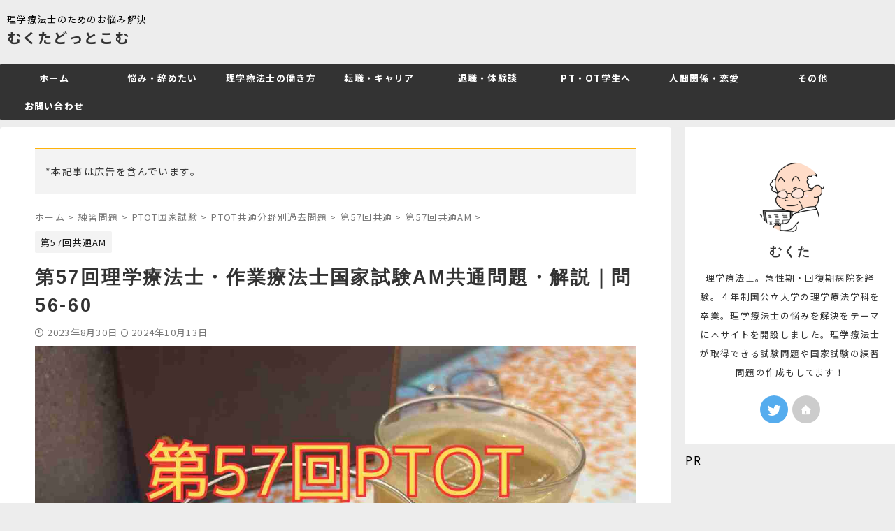

--- FILE ---
content_type: text/html; charset=UTF-8
request_url: https://pop-step-mukuta.com/national_examination-57-am-ptot-56-60/
body_size: 26068
content:

<!DOCTYPE html>
<!--[if lt IE 7]>
<html class="ie6" lang="ja"> <![endif]-->
<!--[if IE 7]>
<html class="i7" lang="ja"> <![endif]-->
<!--[if IE 8]>
<html class="ie" lang="ja"> <![endif]-->
<!--[if gt IE 8]><!-->
<html lang="ja" class="s-navi-search-overlay ">
	<!--<![endif]-->
	<head prefix="og: http://ogp.me/ns# fb: http://ogp.me/ns/fb# article: http://ogp.me/ns/article#">
		
	<!-- Global site tag (gtag.js) - Google Analytics -->
	<script async src="https://www.googletagmanager.com/gtag/js?id=G-QB1T40YPB0"></script>
	<script>
	  window.dataLayer = window.dataLayer || [];
	  function gtag(){dataLayer.push(arguments);}
	  gtag('js', new Date());

	  gtag('config', 'G-QB1T40YPB0');
	</script>
			<meta charset="UTF-8" >
		<meta name="viewport" content="width=device-width,initial-scale=1.0,user-scalable=no,viewport-fit=cover">
		<meta name="format-detection" content="telephone=no" >
		<meta name="referrer" content="no-referrer-when-downgrade"/>
		
		
			<!--googleタグに登録する用--->
		<!-- Google Tag Manager -->
<script>(function(w,d,s,l,i){w[l]=w[l]||[];w[l].push({'gtm.start':
new Date().getTime(),event:'gtm.js'});var f=d.getElementsByTagName(s)[0],
j=d.createElement(s),dl=l!='dataLayer'?'&l='+l:'';j.async=true;j.src=
'https://www.googletagmanager.com/gtm.js?id='+i+dl;f.parentNode.insertBefore(j,f);
})(window,document,'script','dataLayer','GTM-57TZWMF');</script>
<!-- End Google Tag Manager -->
		

		
		<link rel="alternate" type="application/rss+xml" title="むくたどっとこむ RSS Feed" href="https://pop-step-mukuta.com/feed/" />
		<link rel="pingback" href="https://pop-step-mukuta.com/xmlrpc.php" >
		<!--[if lt IE 9]>
		<script src="https://pop-step-mukuta.com/wp-content/themes/affinger/js/html5shiv.js"></script>
		<![endif]-->
				<meta name='robots' content='max-image-preview:large' />
<title>第57回理学療法士・作業療法士国家試験AM共通問題・解説｜問56-60</title>
<link rel='dns-prefetch' href='//ajax.googleapis.com' />
<script type="text/javascript">
/* <![CDATA[ */
window._wpemojiSettings = {"baseUrl":"https:\/\/s.w.org\/images\/core\/emoji\/15.0.3\/72x72\/","ext":".png","svgUrl":"https:\/\/s.w.org\/images\/core\/emoji\/15.0.3\/svg\/","svgExt":".svg","source":{"concatemoji":"https:\/\/pop-step-mukuta.com\/wp-includes\/js\/wp-emoji-release.min.js?ver=6.7"}};
/*! This file is auto-generated */
!function(i,n){var o,s,e;function c(e){try{var t={supportTests:e,timestamp:(new Date).valueOf()};sessionStorage.setItem(o,JSON.stringify(t))}catch(e){}}function p(e,t,n){e.clearRect(0,0,e.canvas.width,e.canvas.height),e.fillText(t,0,0);var t=new Uint32Array(e.getImageData(0,0,e.canvas.width,e.canvas.height).data),r=(e.clearRect(0,0,e.canvas.width,e.canvas.height),e.fillText(n,0,0),new Uint32Array(e.getImageData(0,0,e.canvas.width,e.canvas.height).data));return t.every(function(e,t){return e===r[t]})}function u(e,t,n){switch(t){case"flag":return n(e,"\ud83c\udff3\ufe0f\u200d\u26a7\ufe0f","\ud83c\udff3\ufe0f\u200b\u26a7\ufe0f")?!1:!n(e,"\ud83c\uddfa\ud83c\uddf3","\ud83c\uddfa\u200b\ud83c\uddf3")&&!n(e,"\ud83c\udff4\udb40\udc67\udb40\udc62\udb40\udc65\udb40\udc6e\udb40\udc67\udb40\udc7f","\ud83c\udff4\u200b\udb40\udc67\u200b\udb40\udc62\u200b\udb40\udc65\u200b\udb40\udc6e\u200b\udb40\udc67\u200b\udb40\udc7f");case"emoji":return!n(e,"\ud83d\udc26\u200d\u2b1b","\ud83d\udc26\u200b\u2b1b")}return!1}function f(e,t,n){var r="undefined"!=typeof WorkerGlobalScope&&self instanceof WorkerGlobalScope?new OffscreenCanvas(300,150):i.createElement("canvas"),a=r.getContext("2d",{willReadFrequently:!0}),o=(a.textBaseline="top",a.font="600 32px Arial",{});return e.forEach(function(e){o[e]=t(a,e,n)}),o}function t(e){var t=i.createElement("script");t.src=e,t.defer=!0,i.head.appendChild(t)}"undefined"!=typeof Promise&&(o="wpEmojiSettingsSupports",s=["flag","emoji"],n.supports={everything:!0,everythingExceptFlag:!0},e=new Promise(function(e){i.addEventListener("DOMContentLoaded",e,{once:!0})}),new Promise(function(t){var n=function(){try{var e=JSON.parse(sessionStorage.getItem(o));if("object"==typeof e&&"number"==typeof e.timestamp&&(new Date).valueOf()<e.timestamp+604800&&"object"==typeof e.supportTests)return e.supportTests}catch(e){}return null}();if(!n){if("undefined"!=typeof Worker&&"undefined"!=typeof OffscreenCanvas&&"undefined"!=typeof URL&&URL.createObjectURL&&"undefined"!=typeof Blob)try{var e="postMessage("+f.toString()+"("+[JSON.stringify(s),u.toString(),p.toString()].join(",")+"));",r=new Blob([e],{type:"text/javascript"}),a=new Worker(URL.createObjectURL(r),{name:"wpTestEmojiSupports"});return void(a.onmessage=function(e){c(n=e.data),a.terminate(),t(n)})}catch(e){}c(n=f(s,u,p))}t(n)}).then(function(e){for(var t in e)n.supports[t]=e[t],n.supports.everything=n.supports.everything&&n.supports[t],"flag"!==t&&(n.supports.everythingExceptFlag=n.supports.everythingExceptFlag&&n.supports[t]);n.supports.everythingExceptFlag=n.supports.everythingExceptFlag&&!n.supports.flag,n.DOMReady=!1,n.readyCallback=function(){n.DOMReady=!0}}).then(function(){return e}).then(function(){var e;n.supports.everything||(n.readyCallback(),(e=n.source||{}).concatemoji?t(e.concatemoji):e.wpemoji&&e.twemoji&&(t(e.twemoji),t(e.wpemoji)))}))}((window,document),window._wpemojiSettings);
/* ]]> */
</script>
<!-- pop-step-mukuta.com is managing ads with Advanced Ads 1.41.0 – https://wpadvancedads.com/ --><script id="mukut-ready">
			window.advanced_ads_ready=function(e,a){a=a||"complete";var d=function(e){return"interactive"===a?"loading"!==e:"complete"===e};d(document.readyState)?e():document.addEventListener("readystatechange",(function(a){d(a.target.readyState)&&e()}),{once:"interactive"===a})},window.advanced_ads_ready_queue=window.advanced_ads_ready_queue||[];		</script>
		<style id='wp-emoji-styles-inline-css' type='text/css'>

	img.wp-smiley, img.emoji {
		display: inline !important;
		border: none !important;
		box-shadow: none !important;
		height: 1em !important;
		width: 1em !important;
		margin: 0 0.07em !important;
		vertical-align: -0.1em !important;
		background: none !important;
		padding: 0 !important;
	}
</style>
<link rel='stylesheet' id='wp-block-library-css' href='https://pop-step-mukuta.com/wp-includes/css/dist/block-library/style.min.css?ver=6.7' type='text/css' media='all' />
<style id='classic-theme-styles-inline-css' type='text/css'>
/*! This file is auto-generated */
.wp-block-button__link{color:#fff;background-color:#32373c;border-radius:9999px;box-shadow:none;text-decoration:none;padding:calc(.667em + 2px) calc(1.333em + 2px);font-size:1.125em}.wp-block-file__button{background:#32373c;color:#fff;text-decoration:none}
</style>
<style id='global-styles-inline-css' type='text/css'>
:root{--wp--preset--aspect-ratio--square: 1;--wp--preset--aspect-ratio--4-3: 4/3;--wp--preset--aspect-ratio--3-4: 3/4;--wp--preset--aspect-ratio--3-2: 3/2;--wp--preset--aspect-ratio--2-3: 2/3;--wp--preset--aspect-ratio--16-9: 16/9;--wp--preset--aspect-ratio--9-16: 9/16;--wp--preset--color--black: #000000;--wp--preset--color--cyan-bluish-gray: #abb8c3;--wp--preset--color--white: #ffffff;--wp--preset--color--pale-pink: #f78da7;--wp--preset--color--vivid-red: #cf2e2e;--wp--preset--color--luminous-vivid-orange: #ff6900;--wp--preset--color--luminous-vivid-amber: #fcb900;--wp--preset--color--light-green-cyan: #eefaff;--wp--preset--color--vivid-green-cyan: #00d084;--wp--preset--color--pale-cyan-blue: #8ed1fc;--wp--preset--color--vivid-cyan-blue: #0693e3;--wp--preset--color--vivid-purple: #9b51e0;--wp--preset--color--soft-red: #e92f3d;--wp--preset--color--light-grayish-red: #fdf0f2;--wp--preset--color--vivid-yellow: #ffc107;--wp--preset--color--very-pale-yellow: #fffde7;--wp--preset--color--very-light-gray: #fafafa;--wp--preset--color--very-dark-gray: #313131;--wp--preset--color--original-color-a: #00B900;--wp--preset--color--original-color-b: #f4fff4;--wp--preset--color--original-color-c: #F3E5F5;--wp--preset--color--original-color-d: #9E9D24;--wp--preset--gradient--vivid-cyan-blue-to-vivid-purple: linear-gradient(135deg,rgba(6,147,227,1) 0%,rgb(155,81,224) 100%);--wp--preset--gradient--light-green-cyan-to-vivid-green-cyan: linear-gradient(135deg,rgb(122,220,180) 0%,rgb(0,208,130) 100%);--wp--preset--gradient--luminous-vivid-amber-to-luminous-vivid-orange: linear-gradient(135deg,rgba(252,185,0,1) 0%,rgba(255,105,0,1) 100%);--wp--preset--gradient--luminous-vivid-orange-to-vivid-red: linear-gradient(135deg,rgba(255,105,0,1) 0%,rgb(207,46,46) 100%);--wp--preset--gradient--very-light-gray-to-cyan-bluish-gray: linear-gradient(135deg,rgb(238,238,238) 0%,rgb(169,184,195) 100%);--wp--preset--gradient--cool-to-warm-spectrum: linear-gradient(135deg,rgb(74,234,220) 0%,rgb(151,120,209) 20%,rgb(207,42,186) 40%,rgb(238,44,130) 60%,rgb(251,105,98) 80%,rgb(254,248,76) 100%);--wp--preset--gradient--blush-light-purple: linear-gradient(135deg,rgb(255,206,236) 0%,rgb(152,150,240) 100%);--wp--preset--gradient--blush-bordeaux: linear-gradient(135deg,rgb(254,205,165) 0%,rgb(254,45,45) 50%,rgb(107,0,62) 100%);--wp--preset--gradient--luminous-dusk: linear-gradient(135deg,rgb(255,203,112) 0%,rgb(199,81,192) 50%,rgb(65,88,208) 100%);--wp--preset--gradient--pale-ocean: linear-gradient(135deg,rgb(255,245,203) 0%,rgb(182,227,212) 50%,rgb(51,167,181) 100%);--wp--preset--gradient--electric-grass: linear-gradient(135deg,rgb(202,248,128) 0%,rgb(113,206,126) 100%);--wp--preset--gradient--midnight: linear-gradient(135deg,rgb(2,3,129) 0%,rgb(40,116,252) 100%);--wp--preset--font-size--small: .8em;--wp--preset--font-size--medium: 20px;--wp--preset--font-size--large: 1.5em;--wp--preset--font-size--x-large: 42px;--wp--preset--font-size--st-regular: 1em;--wp--preset--font-size--huge: 3em;--wp--preset--spacing--20: 0.44rem;--wp--preset--spacing--30: 0.67rem;--wp--preset--spacing--40: 1rem;--wp--preset--spacing--50: 1.5rem;--wp--preset--spacing--60: 2.25rem;--wp--preset--spacing--70: 3.38rem;--wp--preset--spacing--80: 5.06rem;--wp--preset--shadow--natural: 6px 6px 9px rgba(0, 0, 0, 0.2);--wp--preset--shadow--deep: 12px 12px 50px rgba(0, 0, 0, 0.4);--wp--preset--shadow--sharp: 6px 6px 0px rgba(0, 0, 0, 0.2);--wp--preset--shadow--outlined: 6px 6px 0px -3px rgba(255, 255, 255, 1), 6px 6px rgba(0, 0, 0, 1);--wp--preset--shadow--crisp: 6px 6px 0px rgba(0, 0, 0, 1);}:where(.is-layout-flex){gap: 0.5em;}:where(.is-layout-grid){gap: 0.5em;}body .is-layout-flex{display: flex;}.is-layout-flex{flex-wrap: wrap;align-items: center;}.is-layout-flex > :is(*, div){margin: 0;}body .is-layout-grid{display: grid;}.is-layout-grid > :is(*, div){margin: 0;}:where(.wp-block-columns.is-layout-flex){gap: 2em;}:where(.wp-block-columns.is-layout-grid){gap: 2em;}:where(.wp-block-post-template.is-layout-flex){gap: 1.25em;}:where(.wp-block-post-template.is-layout-grid){gap: 1.25em;}.has-black-color{color: var(--wp--preset--color--black) !important;}.has-cyan-bluish-gray-color{color: var(--wp--preset--color--cyan-bluish-gray) !important;}.has-white-color{color: var(--wp--preset--color--white) !important;}.has-pale-pink-color{color: var(--wp--preset--color--pale-pink) !important;}.has-vivid-red-color{color: var(--wp--preset--color--vivid-red) !important;}.has-luminous-vivid-orange-color{color: var(--wp--preset--color--luminous-vivid-orange) !important;}.has-luminous-vivid-amber-color{color: var(--wp--preset--color--luminous-vivid-amber) !important;}.has-light-green-cyan-color{color: var(--wp--preset--color--light-green-cyan) !important;}.has-vivid-green-cyan-color{color: var(--wp--preset--color--vivid-green-cyan) !important;}.has-pale-cyan-blue-color{color: var(--wp--preset--color--pale-cyan-blue) !important;}.has-vivid-cyan-blue-color{color: var(--wp--preset--color--vivid-cyan-blue) !important;}.has-vivid-purple-color{color: var(--wp--preset--color--vivid-purple) !important;}.has-black-background-color{background-color: var(--wp--preset--color--black) !important;}.has-cyan-bluish-gray-background-color{background-color: var(--wp--preset--color--cyan-bluish-gray) !important;}.has-white-background-color{background-color: var(--wp--preset--color--white) !important;}.has-pale-pink-background-color{background-color: var(--wp--preset--color--pale-pink) !important;}.has-vivid-red-background-color{background-color: var(--wp--preset--color--vivid-red) !important;}.has-luminous-vivid-orange-background-color{background-color: var(--wp--preset--color--luminous-vivid-orange) !important;}.has-luminous-vivid-amber-background-color{background-color: var(--wp--preset--color--luminous-vivid-amber) !important;}.has-light-green-cyan-background-color{background-color: var(--wp--preset--color--light-green-cyan) !important;}.has-vivid-green-cyan-background-color{background-color: var(--wp--preset--color--vivid-green-cyan) !important;}.has-pale-cyan-blue-background-color{background-color: var(--wp--preset--color--pale-cyan-blue) !important;}.has-vivid-cyan-blue-background-color{background-color: var(--wp--preset--color--vivid-cyan-blue) !important;}.has-vivid-purple-background-color{background-color: var(--wp--preset--color--vivid-purple) !important;}.has-black-border-color{border-color: var(--wp--preset--color--black) !important;}.has-cyan-bluish-gray-border-color{border-color: var(--wp--preset--color--cyan-bluish-gray) !important;}.has-white-border-color{border-color: var(--wp--preset--color--white) !important;}.has-pale-pink-border-color{border-color: var(--wp--preset--color--pale-pink) !important;}.has-vivid-red-border-color{border-color: var(--wp--preset--color--vivid-red) !important;}.has-luminous-vivid-orange-border-color{border-color: var(--wp--preset--color--luminous-vivid-orange) !important;}.has-luminous-vivid-amber-border-color{border-color: var(--wp--preset--color--luminous-vivid-amber) !important;}.has-light-green-cyan-border-color{border-color: var(--wp--preset--color--light-green-cyan) !important;}.has-vivid-green-cyan-border-color{border-color: var(--wp--preset--color--vivid-green-cyan) !important;}.has-pale-cyan-blue-border-color{border-color: var(--wp--preset--color--pale-cyan-blue) !important;}.has-vivid-cyan-blue-border-color{border-color: var(--wp--preset--color--vivid-cyan-blue) !important;}.has-vivid-purple-border-color{border-color: var(--wp--preset--color--vivid-purple) !important;}.has-vivid-cyan-blue-to-vivid-purple-gradient-background{background: var(--wp--preset--gradient--vivid-cyan-blue-to-vivid-purple) !important;}.has-light-green-cyan-to-vivid-green-cyan-gradient-background{background: var(--wp--preset--gradient--light-green-cyan-to-vivid-green-cyan) !important;}.has-luminous-vivid-amber-to-luminous-vivid-orange-gradient-background{background: var(--wp--preset--gradient--luminous-vivid-amber-to-luminous-vivid-orange) !important;}.has-luminous-vivid-orange-to-vivid-red-gradient-background{background: var(--wp--preset--gradient--luminous-vivid-orange-to-vivid-red) !important;}.has-very-light-gray-to-cyan-bluish-gray-gradient-background{background: var(--wp--preset--gradient--very-light-gray-to-cyan-bluish-gray) !important;}.has-cool-to-warm-spectrum-gradient-background{background: var(--wp--preset--gradient--cool-to-warm-spectrum) !important;}.has-blush-light-purple-gradient-background{background: var(--wp--preset--gradient--blush-light-purple) !important;}.has-blush-bordeaux-gradient-background{background: var(--wp--preset--gradient--blush-bordeaux) !important;}.has-luminous-dusk-gradient-background{background: var(--wp--preset--gradient--luminous-dusk) !important;}.has-pale-ocean-gradient-background{background: var(--wp--preset--gradient--pale-ocean) !important;}.has-electric-grass-gradient-background{background: var(--wp--preset--gradient--electric-grass) !important;}.has-midnight-gradient-background{background: var(--wp--preset--gradient--midnight) !important;}.has-small-font-size{font-size: var(--wp--preset--font-size--small) !important;}.has-medium-font-size{font-size: var(--wp--preset--font-size--medium) !important;}.has-large-font-size{font-size: var(--wp--preset--font-size--large) !important;}.has-x-large-font-size{font-size: var(--wp--preset--font-size--x-large) !important;}
:where(.wp-block-post-template.is-layout-flex){gap: 1.25em;}:where(.wp-block-post-template.is-layout-grid){gap: 1.25em;}
:where(.wp-block-columns.is-layout-flex){gap: 2em;}:where(.wp-block-columns.is-layout-grid){gap: 2em;}
:root :where(.wp-block-pullquote){font-size: 1.5em;line-height: 1.6;}
</style>
<link rel='stylesheet' id='contact-form-7-css' href='https://pop-step-mukuta.com/wp-content/plugins/contact-form-7/includes/css/styles.css?ver=5.7.6' type='text/css' media='all' />
<link rel='stylesheet' id='flexible-table-block-css' href='https://pop-step-mukuta.com/wp-content/plugins/flexible-table-block/build/style-index.css?ver=1701498766' type='text/css' media='all' />
<style id='flexible-table-block-inline-css' type='text/css'>
.wp-block-flexible-table-block-table.wp-block-flexible-table-block-table>table{width:100%;max-width:100%;border-collapse:collapse;}.wp-block-flexible-table-block-table.wp-block-flexible-table-block-table.is-style-stripes tbody tr:nth-child(odd) th{background-color:#f0f0f1;}.wp-block-flexible-table-block-table.wp-block-flexible-table-block-table.is-style-stripes tbody tr:nth-child(odd) td{background-color:#f0f0f1;}.wp-block-flexible-table-block-table.wp-block-flexible-table-block-table.is-style-stripes tbody tr:nth-child(even) th{background-color:#ffffff;}.wp-block-flexible-table-block-table.wp-block-flexible-table-block-table.is-style-stripes tbody tr:nth-child(even) td{background-color:#ffffff;}.wp-block-flexible-table-block-table.wp-block-flexible-table-block-table>table tr th,.wp-block-flexible-table-block-table.wp-block-flexible-table-block-table>table tr td{padding:0.5em;border-width:1px;border-style:solid;border-color:#000000;text-align:left;vertical-align:middle;}.wp-block-flexible-table-block-table.wp-block-flexible-table-block-table>table tr th{background-color:#f0f0f1;}.wp-block-flexible-table-block-table.wp-block-flexible-table-block-table>table tr td{background-color:#ffffff;}@media screen and (min-width:769px){.wp-block-flexible-table-block-table.is-scroll-on-pc{overflow-x:scroll;}.wp-block-flexible-table-block-table.is-scroll-on-pc table{max-width:none;align-self:self-start;}}@media screen and (max-width:768px){.wp-block-flexible-table-block-table.is-scroll-on-mobile{overflow-x:scroll;}.wp-block-flexible-table-block-table.is-scroll-on-mobile table{max-width:none;align-self:self-start;}.wp-block-flexible-table-block-table table.is-stacked-on-mobile th,.wp-block-flexible-table-block-table table.is-stacked-on-mobile td{width:100%!important;display:block;}}
</style>
<link rel='stylesheet' id='pz-linkcard-css' href='//pop-step-mukuta.com/wp-content/uploads/pz-linkcard/style.css?ver=2.4.7.118' type='text/css' media='all' />
<link rel='stylesheet' id='toc-screen-css' href='https://pop-step-mukuta.com/wp-content/plugins/table-of-contents-plus/screen.min.css?ver=2212' type='text/css' media='all' />
<link rel='stylesheet' id='ez-toc-css' href='https://pop-step-mukuta.com/wp-content/plugins/easy-table-of-contents/assets/css/screen.min.css?ver=2.0.50' type='text/css' media='all' />
<style id='ez-toc-inline-css' type='text/css'>
div#ez-toc-container p.ez-toc-title {font-size: 120%;}div#ez-toc-container p.ez-toc-title {font-weight: 500;}div#ez-toc-container ul li {font-size: 95%;}div#ez-toc-container nav ul ul li ul li {font-size: 90%!important;}div#ez-toc-container {background: #fff;border: 1px solid #ddd;}div#ez-toc-container p.ez-toc-title {color: #4c89bf;}div#ez-toc-container ul.ez-toc-list a {color: #428bca;}div#ez-toc-container ul.ez-toc-list a:hover {color: #2a6496;}div#ez-toc-container ul.ez-toc-list a:visited {color: #428bca;}
.ez-toc-container-direction {direction: ltr;}.ez-toc-counter ul {direction: ltr;counter-reset: item ;}.ez-toc-counter nav ul li a::before {content: counter(item, numeric) ". ";margin-right: .2em; counter-increment: item;flex-grow: 0;flex-shrink: 0;float: left;	}.ez-toc-widget-direction {direction: ltr;}.ez-toc-widget-container ul {direction: ltr;counter-reset: item ;}.ez-toc-widget-container nav ul li a::before {content: counter(item, numeric) ". ";margin-right: .2em; counter-increment: item;flex-grow: 0;flex-shrink: 0;float: left;	}
</style>
<link rel='stylesheet' id='normalize-css' href='https://pop-step-mukuta.com/wp-content/themes/affinger/css/normalize.css?ver=1.5.9' type='text/css' media='all' />
<link rel='stylesheet' id='st_svg-css' href='https://pop-step-mukuta.com/wp-content/themes/affinger/st_svg/style.css?ver=6.7' type='text/css' media='all' />
<link rel='stylesheet' id='slick-css' href='https://pop-step-mukuta.com/wp-content/themes/affinger/vendor/slick/slick.css?ver=1.8.0' type='text/css' media='all' />
<link rel='stylesheet' id='slick-theme-css' href='https://pop-step-mukuta.com/wp-content/themes/affinger/vendor/slick/slick-theme.css?ver=1.8.0' type='text/css' media='all' />
<link rel='stylesheet' id='fonts-googleapis-notosansjp-css' href='//fonts.googleapis.com/css?family=Noto+Sans+JP%3A400%2C700&#038;display=swap&#038;subset=japanese&#038;ver=6.7' type='text/css' media='all' />
<link rel='stylesheet' id='style-css' href='https://pop-step-mukuta.com/wp-content/themes/affinger/style.css?ver=6.7' type='text/css' media='all' />
<link rel='stylesheet' id='child-style-css' href='https://pop-step-mukuta.com/wp-content/themes/affinger-child/style.css?ver=6.7' type='text/css' media='all' />
<link rel='stylesheet' id='single-css' href='https://pop-step-mukuta.com/wp-content/themes/affinger/st-rankcss.php' type='text/css' media='all' />
<link rel='stylesheet' id='tablepress-default-css' href='https://pop-step-mukuta.com/wp-content/plugins/tablepress/css/build/default.css?ver=2.0' type='text/css' media='all' />
<link rel='stylesheet' id='st-themecss-css' href='https://pop-step-mukuta.com/wp-content/themes/affinger/st-themecss-loader.php?ver=6.7' type='text/css' media='all' />
<script type="text/javascript" src="//ajax.googleapis.com/ajax/libs/jquery/1.11.3/jquery.min.js?ver=1.11.3" id="jquery-js"></script>
<script type="text/javascript" id="ez-toc-scroll-scriptjs-js-after">
/* <![CDATA[ */
jQuery(document).ready(function(){document.querySelectorAll(".ez-toc-section").forEach(t=>{t.setAttribute("ez-toc-data-id","#"+decodeURI(t.getAttribute("id")))}),jQuery("a.ez-toc-link").click(function(){let t=jQuery(this).attr("href"),e=jQuery("#wpadminbar"),i=0;30>30&&(i=30),e.length&&(i+=e.height()),jQuery('[ez-toc-data-id="'+decodeURI(t)+'"]').length>0&&(i=jQuery('[ez-toc-data-id="'+decodeURI(t)+'"]').offset().top-i),jQuery("html, body").animate({scrollTop:i},500)})});
/* ]]> */
</script>
<link rel="https://api.w.org/" href="https://pop-step-mukuta.com/wp-json/" /><link rel="alternate" title="JSON" type="application/json" href="https://pop-step-mukuta.com/wp-json/wp/v2/posts/2411" /><link rel='shortlink' href='https://pop-step-mukuta.com/?p=2411' />
<link rel="alternate" title="oEmbed (JSON)" type="application/json+oembed" href="https://pop-step-mukuta.com/wp-json/oembed/1.0/embed?url=https%3A%2F%2Fpop-step-mukuta.com%2Fnational_examination-57-am-ptot-56-60%2F" />
<link rel="alternate" title="oEmbed (XML)" type="text/xml+oembed" href="https://pop-step-mukuta.com/wp-json/oembed/1.0/embed?url=https%3A%2F%2Fpop-step-mukuta.com%2Fnational_examination-57-am-ptot-56-60%2F&#038;format=xml" />
<meta name="robots" content="index, follow" />
<link href="https://fonts.googleapis.com/icon?family=Material+Icons" rel="stylesheet">
<meta name="thumbnail" content="https://pop-step-mukuta.com/wp-content/uploads/2023/06/57PTOTAM56-60.jpg">
<link rel="next" href="https://pop-step-mukuta.com/national_examination-57-am-ptot-56-60/2/" />
<link rel="canonical" href="https://pop-step-mukuta.com/national_examination-57-am-ptot-56-60/" />
<style type="text/css" id="custom-background-css">
body.custom-background { background-color: #ededed; }
</style>
	<script  async src="https://pagead2.googlesyndication.com/pagead/js/adsbygoogle.js?client=ca-pub-8841292695696125" crossorigin="anonymous"></script>		<style type="text/css" id="wp-custom-css">
			p {
	font-size:16px;
}

		</style>
				
<!-- OGP -->

<meta property="og:type" content="article">
<meta property="og:title" content="第57回理学療法士・作業療法士国家試験AM共通問題・解説｜問56-60">
<meta property="og:url" content="https://pop-step-mukuta.com/national_examination-57-am-ptot-56-60/">
<meta property="og:description" content="56.心臓について正しいのはどれか。2つ選べ。 心臓についてはこちら 循環器の過去問まとめはこちら 心臓に関する類z問題はこちら 57.胃の解剖について正しいのはどれか。2つ選べ。 胃の練習問題はこち">
<meta property="og:site_name" content="むくたどっとこむ">
<meta property="og:image" content="https://pop-step-mukuta.com/wp-content/uploads/2023/06/57PTOTAM56-60.jpg">


	<meta property="article:published_time" content="2023-08-30T12:03:24+09:00" />
		<meta property="article:author" content="むくた" />

<!-- /OGP -->
		

	<script>
		(function (window, document, $, undefined) {
			'use strict';

			$(function(){
			$('.entry-content a[href^=http]')
				.not('[href*="'+location.hostname+'"]')
				.attr({target:"_blank"})
			;})
		}(window, window.document, jQuery));
	</script>

<script>
	(function (window, document, $, undefined) {
		'use strict';

		var SlideBox = (function () {
			/**
			 * @param $element
			 *
			 * @constructor
			 */
			function SlideBox($element) {
				this._$element = $element;
			}

			SlideBox.prototype.$content = function () {
				return this._$element.find('[data-st-slidebox-content]');
			};

			SlideBox.prototype.$toggle = function () {
				return this._$element.find('[data-st-slidebox-toggle]');
			};

			SlideBox.prototype.$icon = function () {
				return this._$element.find('[data-st-slidebox-icon]');
			};

			SlideBox.prototype.$text = function () {
				return this._$element.find('[data-st-slidebox-text]');
			};

			SlideBox.prototype.is_expanded = function () {
				return !!(this._$element.filter('[data-st-slidebox-expanded="true"]').length);
			};

			SlideBox.prototype.expand = function () {
				var self = this;

				this.$content().slideDown()
					.promise()
					.then(function () {
						var $icon = self.$icon();
						var $text = self.$text();

						$icon.removeClass($icon.attr('data-st-slidebox-icon-collapsed'))
							.addClass($icon.attr('data-st-slidebox-icon-expanded'))

						$text.text($text.attr('data-st-slidebox-text-expanded'))

						self._$element.removeClass('is-collapsed')
							.addClass('is-expanded');

						self._$element.attr('data-st-slidebox-expanded', 'true');
					});
			};

			SlideBox.prototype.collapse = function () {
				var self = this;

				this.$content().slideUp()
					.promise()
					.then(function () {
						var $icon = self.$icon();
						var $text = self.$text();

						$icon.removeClass($icon.attr('data-st-slidebox-icon-expanded'))
							.addClass($icon.attr('data-st-slidebox-icon-collapsed'))

						$text.text($text.attr('data-st-slidebox-text-collapsed'))

						self._$element.removeClass('is-expanded')
							.addClass('is-collapsed');

						self._$element.attr('data-st-slidebox-expanded', 'false');
					});
			};

			SlideBox.prototype.toggle = function () {
				if (this.is_expanded()) {
					this.collapse();
				} else {
					this.expand();
				}
			};

			SlideBox.prototype.add_event_listeners = function () {
				var self = this;

				this.$toggle().on('click', function (event) {
					self.toggle();
				});
			};

			SlideBox.prototype.initialize = function () {
				this.add_event_listeners();
			};

			return SlideBox;
		}());

		function on_ready() {
			var slideBoxes = [];

			$('[data-st-slidebox]').each(function () {
				var $element = $(this);
				var slideBox = new SlideBox($element);

				slideBoxes.push(slideBox);

				slideBox.initialize();
			});

			return slideBoxes;
		}

		$(on_ready);
	}(window, window.document, jQuery));
</script>


<script>
	(function (window, document, $, undefined) {
		'use strict';

		$(function(){
			/* 第一階層のみの目次にクラスを挿入 */
			$("#toc_container:not(:has(ul ul))").addClass("only-toc");
			/* アコーディオンメニュー内のカテゴリにクラス追加 */
			$(".st-ac-box ul:has(.cat-item)").each(function(){
				$(this).addClass("st-ac-cat");
			});
		});
	}(window, window.document, jQuery));
</script>

<script>
	(function (window, document, $, undefined) {
		'use strict';

		$(function(){
									$('.st-star').parent('.rankh4').css('padding-bottom','5px'); // スターがある場合のランキング見出し調整
		});
	}(window, window.document, jQuery));
</script>



	<script>
		(function (window, document, $, undefined) {
			'use strict';

			$(function() {
				$('.is-style-st-paragraph-kaiwa').wrapInner('<span class="st-paragraph-kaiwa-text">');
			});
		}(window, window.document, jQuery));
	</script>

	<script>
		(function (window, document, $, undefined) {
			'use strict';

			$(function() {
				$('.is-style-st-paragraph-kaiwa-b').wrapInner('<span class="st-paragraph-kaiwa-text">');
			});
		}(window, window.document, jQuery));
	</script>

<script>
	/* Gutenbergスタイルを調整 */
	(function (window, document, $, undefined) {
		'use strict';

		$(function() {
			$( '[class^="is-style-st-paragraph-"],[class*=" is-style-st-paragraph-"]' ).wrapInner( '<span class="st-noflex"></span>' );
		});
	}(window, window.document, jQuery));
</script>



				<meta name="google-site-verification" content="qnm7-yxVFxUdVnZCubZ2mFo66uCydFwvI88_4pssag0" />
	<!-- Google tag (gtag.js) -->
<script async src="https://www.googletagmanager.com/gtag/js?id=G-40GTQB40JY"></script>
		
<!-- Google tag (gtag.js) -->
<script async src="https://www.googletagmanager.com/gtag/js?id=UA-252273764-1"></script>
		

		<!-- Google tag (gtag.js) -->
<script async src="https://www.googletagmanager.com/gtag/js?id=G-63V11CEEM5"></script>
		
	

	</head>
	<body class="post-template-default single single-post postid-2411 single-format-standard custom-background not-front-page aa-prefix-mukut-" >		
		
		<!-- Google Tag Manager (noscript) -->
<noscript><iframe src="https://www.googletagmanager.com/ns.html?id=GTM-57TZWMF"
height="0" width="0" style="display:none;visibility:hidden"></iframe></noscript>
<!-- End Google Tag Manager (noscript) -->
		
		
				<div id="st-ami">
				<div id="wrapper" class="">
				<div id="wrapper-in">

					

<header id="">
	<div id="header-full">
		<div id="headbox-bg">
			<div id="headbox">

					<nav id="s-navi" class="pcnone" data-st-nav data-st-nav-type="normal">
		<dl class="acordion is-active" data-st-nav-primary>
			<dt class="trigger">
				<p class="acordion_button"><span class="op op-menu"><i class="st-fa st-svg-menu"></i></span></p>

				
									<div id="st-mobile-logo"></div>
				
				<!-- 追加メニュー -->
				
				<!-- 追加メニュー2 -->
				
			</dt>

			<dd class="acordion_tree">
				<div class="acordion_tree_content">

					

												<div class="menu-%e3%83%a1%e3%83%8b%e3%83%a5%e3%83%bc-container"><ul id="menu-%e3%83%a1%e3%83%8b%e3%83%a5%e3%83%bc" class="menu"><li id="menu-item-10" class="menu-item menu-item-type-custom menu-item-object-custom menu-item-home menu-item-10"><a href="https://pop-step-mukuta.com/"><span class="menu-item-label"><i class="fas fa-home""></i> ホーム</span></a></li>
<li id="menu-item-9035" class="menu-item menu-item-type-taxonomy menu-item-object-category menu-item-9035"><a href="https://pop-step-mukuta.com/category/nayami-yametai/"><span class="menu-item-label">悩み・辞めたい</span></a></li>
<li id="menu-item-9044" class="menu-item menu-item-type-taxonomy menu-item-object-category menu-item-9044"><a href="https://pop-step-mukuta.com/category/pt-work-style/"><span class="menu-item-label">理学療法士の働き方</span></a></li>
<li id="menu-item-9036" class="menu-item menu-item-type-taxonomy menu-item-object-category menu-item-9036"><a href="https://pop-step-mukuta.com/category/career/"><span class="menu-item-label">転職・キャリア</span></a></li>
<li id="menu-item-9037" class="menu-item menu-item-type-taxonomy menu-item-object-category menu-item-9037"><a href="https://pop-step-mukuta.com/category/experience/"><span class="menu-item-label">退職・体験談</span></a></li>
<li id="menu-item-9038" class="menu-item menu-item-type-taxonomy menu-item-object-category menu-item-has-children menu-item-9038"><a href="https://pop-step-mukuta.com/category/student/"><span class="menu-item-label">PT・OT学生へ</span></a>
<ul class="sub-menu">
	<li id="menu-item-921" class="menu-item menu-item-type-taxonomy menu-item-object-category current-post-ancestor menu-item-has-children menu-item-921"><a href="https://pop-step-mukuta.com/category/practice/"><span class="menu-item-label">練習問題</span></a>
	<ul class="sub-menu">
		<li id="menu-item-1557" class="menu-item menu-item-type-post_type menu-item-object-post menu-item-1557"><a href="https://pop-step-mukuta.com/ptot_national_examination-2/"><span class="menu-item-label">国試練習問題</span></a></li>
		<li id="menu-item-1211" class="menu-item menu-item-type-post_type menu-item-object-post menu-item-1211"><a href="https://pop-step-mukuta.com/cardiac_trial_reha/"><span class="menu-item-label">心リハ指導士試験</span></a></li>
	</ul>
</li>
</ul>
</li>
<li id="menu-item-9034" class="menu-item menu-item-type-taxonomy menu-item-object-category menu-item-9034"><a href="https://pop-step-mukuta.com/category/relationship/"><span class="menu-item-label">人間関係・恋愛</span></a></li>
<li id="menu-item-9039" class="menu-item menu-item-type-taxonomy menu-item-object-category menu-item-has-children menu-item-9039"><a href="https://pop-step-mukuta.com/category/others/"><span class="menu-item-label">その他</span></a>
<ul class="sub-menu">
	<li id="menu-item-9033" class="menu-item menu-item-type-taxonomy menu-item-object-category menu-item-9033"><a href="https://pop-step-mukuta.com/category/work-efficiency/"><span class="menu-item-label">業務効率化・Excel</span></a></li>
	<li id="menu-item-808" class="menu-item menu-item-type-taxonomy menu-item-object-category menu-item-has-children menu-item-808"><a href="https://pop-step-mukuta.com/category/hobby/"><span class="menu-item-label">趣味</span></a>
	<ul class="sub-menu">
		<li id="menu-item-2375" class="menu-item menu-item-type-taxonomy menu-item-object-category menu-item-2375"><a href="https://pop-step-mukuta.com/category/hobby/camping/"><span class="menu-item-label">キャンプ</span></a></li>
		<li id="menu-item-2376" class="menu-item menu-item-type-taxonomy menu-item-object-category menu-item-2376"><a href="https://pop-step-mukuta.com/category/hobby/gadget/"><span class="menu-item-label">ガジェット/家電</span></a></li>
		<li id="menu-item-2402" class="menu-item menu-item-type-taxonomy menu-item-object-category menu-item-2402"><a href="https://pop-step-mukuta.com/category/hobby/comic/"><span class="menu-item-label">コミック</span></a></li>
	</ul>
</li>
</ul>
</li>
<li id="menu-item-15" class="menu-item menu-item-type-post_type menu-item-object-page menu-item-15"><a href="https://pop-step-mukuta.com/contact/"><span class="menu-item-label">お問い合わせ</span></a></li>
</ul></div>						<div class="clear"></div>

					
				</div>
			</dd>

					</dl>

					</nav>

									<div id="header-l">
						
						<div id="st-text-logo">
							
    
		
			<!-- キャプション -->
			
				          		 	 <p class="descr sitenametop">
           		     	理学療法士のためのお悩み解決           			 </p>
				
			
			<!-- ロゴ又はブログ名 -->
			          		  <p class="sitename"><a href="https://pop-step-mukuta.com/">
              		                  		    むくたどっとこむ               		           		  </a></p>
        				<!-- ロゴ又はブログ名ここまで -->

		
	
						</div>
					</div><!-- /#header-l -->
				
				<div id="header-r" class="smanone">
					
				</div><!-- /#header-r -->

			</div><!-- /#headbox -->
		</div><!-- /#headbox-bg clearfix -->

		
		
		
		
			

			<div id="gazou-wide">
					<div id="st-menubox">
			<div id="st-menuwide">
				<nav class="smanone clearfix"><ul id="menu-%e3%83%a1%e3%83%8b%e3%83%a5%e3%83%bc-1" class="menu"><li class="menu-item menu-item-type-custom menu-item-object-custom menu-item-home menu-item-10"><a href="https://pop-step-mukuta.com/"><i class="fas fa-home""></i> ホーム</a></li>
<li class="menu-item menu-item-type-taxonomy menu-item-object-category menu-item-9035"><a href="https://pop-step-mukuta.com/category/nayami-yametai/">悩み・辞めたい</a></li>
<li class="menu-item menu-item-type-taxonomy menu-item-object-category menu-item-9044"><a href="https://pop-step-mukuta.com/category/pt-work-style/">理学療法士の働き方</a></li>
<li class="menu-item menu-item-type-taxonomy menu-item-object-category menu-item-9036"><a href="https://pop-step-mukuta.com/category/career/">転職・キャリア</a></li>
<li class="menu-item menu-item-type-taxonomy menu-item-object-category menu-item-9037"><a href="https://pop-step-mukuta.com/category/experience/">退職・体験談</a></li>
<li class="menu-item menu-item-type-taxonomy menu-item-object-category menu-item-has-children menu-item-9038"><a href="https://pop-step-mukuta.com/category/student/">PT・OT学生へ</a>
<ul class="sub-menu">
	<li class="menu-item menu-item-type-taxonomy menu-item-object-category current-post-ancestor menu-item-has-children menu-item-921"><a href="https://pop-step-mukuta.com/category/practice/">練習問題</a>
	<ul class="sub-menu">
		<li class="menu-item menu-item-type-post_type menu-item-object-post menu-item-1557"><a href="https://pop-step-mukuta.com/ptot_national_examination-2/">国試練習問題</a></li>
		<li class="menu-item menu-item-type-post_type menu-item-object-post menu-item-1211"><a href="https://pop-step-mukuta.com/cardiac_trial_reha/">心リハ指導士試験</a></li>
	</ul>
</li>
</ul>
</li>
<li class="menu-item menu-item-type-taxonomy menu-item-object-category menu-item-9034"><a href="https://pop-step-mukuta.com/category/relationship/">人間関係・恋愛</a></li>
<li class="menu-item menu-item-type-taxonomy menu-item-object-category menu-item-has-children menu-item-9039"><a href="https://pop-step-mukuta.com/category/others/">その他</a>
<ul class="sub-menu">
	<li class="menu-item menu-item-type-taxonomy menu-item-object-category menu-item-9033"><a href="https://pop-step-mukuta.com/category/work-efficiency/">業務効率化・Excel</a></li>
	<li class="menu-item menu-item-type-taxonomy menu-item-object-category menu-item-has-children menu-item-808"><a href="https://pop-step-mukuta.com/category/hobby/">趣味</a>
	<ul class="sub-menu">
		<li class="menu-item menu-item-type-taxonomy menu-item-object-category menu-item-2375"><a href="https://pop-step-mukuta.com/category/hobby/camping/">キャンプ</a></li>
		<li class="menu-item menu-item-type-taxonomy menu-item-object-category menu-item-2376"><a href="https://pop-step-mukuta.com/category/hobby/gadget/">ガジェット/家電</a></li>
		<li class="menu-item menu-item-type-taxonomy menu-item-object-category menu-item-2402"><a href="https://pop-step-mukuta.com/category/hobby/comic/">コミック</a></li>
	</ul>
</li>
</ul>
</li>
<li class="menu-item menu-item-type-post_type menu-item-object-page menu-item-15"><a href="https://pop-step-mukuta.com/contact/">お問い合わせ</a></li>
</ul></nav>			</div>
		</div>
										<div id="st-headerbox">
						<div id="st-header">
						</div>
					</div>
									</div>
		
	</div><!-- #header-full -->

	





</header>

					<div id="content-w">

						
						
	
			<div id="st-header-post-under-box" class="st-header-post-no-data "
		     style="">
			<div class="st-dark-cover">
							</div>
		</div>
	
<div id="content" class="clearfix">
	<div id="contentInner">
		<main>
			<article>
									<div id="post-2411" class="st-post post-2411 post type-post status-publish format-standard has-post-thumbnail hentry category-ptotam57">
				
					
					
																		<div id="news_widget-2" class="st-widgets-box post-widgets-top widget_news_widget"><div class="freebox"><div class="free-inbox">*本記事は広告を含んでいます。</div></div></div>											
					<!--ぱんくず -->
											<div
							id="breadcrumb">
							<ol itemscope itemtype="http://schema.org/BreadcrumbList">
								<li itemprop="itemListElement" itemscope itemtype="http://schema.org/ListItem">
									<a href="https://pop-step-mukuta.com" itemprop="item">
										<span itemprop="name">ホーム</span>
									</a>
									&gt;
									<meta itemprop="position" content="1"/>
								</li>

								
																	<li itemprop="itemListElement" itemscope itemtype="http://schema.org/ListItem">
										<a href="https://pop-step-mukuta.com/category/practice/" itemprop="item">
											<span
												itemprop="name">練習問題</span>
										</a>
										&gt;
										<meta itemprop="position" content="2"/>
									</li>
																										<li itemprop="itemListElement" itemscope itemtype="http://schema.org/ListItem">
										<a href="https://pop-step-mukuta.com/category/practice/ptot-national-examination/" itemprop="item">
											<span
												itemprop="name">PTOT国家試験</span>
										</a>
										&gt;
										<meta itemprop="position" content="3"/>
									</li>
																										<li itemprop="itemListElement" itemscope itemtype="http://schema.org/ListItem">
										<a href="https://pop-step-mukuta.com/category/practice/ptot-national-examination/ptot-common/" itemprop="item">
											<span
												itemprop="name">PTOT共通分野別過去問題</span>
										</a>
										&gt;
										<meta itemprop="position" content="4"/>
									</li>
																										<li itemprop="itemListElement" itemscope itemtype="http://schema.org/ListItem">
										<a href="https://pop-step-mukuta.com/category/practice/ptot-national-examination/ptot-common/ptot-national-examination-57/" itemprop="item">
											<span
												itemprop="name">第57回共通</span>
										</a>
										&gt;
										<meta itemprop="position" content="5"/>
									</li>
																										<li itemprop="itemListElement" itemscope itemtype="http://schema.org/ListItem">
										<a href="https://pop-step-mukuta.com/category/practice/ptot-national-examination/ptot-common/ptot-national-examination-57/ptotam57/" itemprop="item">
											<span
												itemprop="name">第57回共通AM</span>
										</a>
										&gt;
										<meta itemprop="position" content="6"/>
									</li>
																								</ol>

													</div>
										<!--/ ぱんくず -->

					<!--ループ開始 -->
															
																									<p class="st-catgroup">
																<a href="https://pop-step-mukuta.com/category/practice/ptot-national-examination/ptot-common/ptot-national-examination-57/ptotam57/" title="View all posts in 第57回共通AM" rel="category tag"><span class="catname st-catid44">第57回共通AM</span></a>							</p>
						
						<h1 class="entry-title">第57回理学療法士・作業療法士国家試験AM共通問題・解説｜問56-60</h1>

						
	<div class="blogbox ">
		<p><span class="kdate">
														<i class="st-fa st-svg-clock-o"></i>2023年8月30日										<i class="st-fa st-svg-refresh"></i><time class="updated" datetime="2024-10-13T13:26:27+0900">2024年10月13日</time>
						</span></p>
	</div>
					
					
					
					<div class="mainbox">
						<div id="nocopy" ><!-- コピー禁止エリアここから -->
																<div class=" st-eyecatch-under">

					<img width="1280" height="720" src="https://pop-step-mukuta.com/wp-content/uploads/2023/06/57PTOTAM56-60.jpg" class="attachment-full size-full wp-post-image" alt="" srcset="https://pop-step-mukuta.com/wp-content/uploads/2023/06/57PTOTAM56-60.jpg 1280w, https://pop-step-mukuta.com/wp-content/uploads/2023/06/57PTOTAM56-60-1200x675.jpg 1200w, https://pop-step-mukuta.com/wp-content/uploads/2023/06/57PTOTAM56-60-768x432.jpg 768w" sizes="(max-width: 1280px) 100vw, 1280px" />
		
	</div>
							
							
							
							<div class="entry-content">
								</p>
<p class="wp-block-st-blocks-my-button st-mybtn st-mybtn-noborder" style="min-width:84%;border-width:0px;border-radius:9px;font-weight:bold;box-shadow:none"><a href="https://pop-step-mukuta.com/national_examination-57/" style="font-weight:bold">第57回理学療法士・作業療法士国家試験<i class="st-fa st-svg-after st-svg-chevron-right st-css-no" aria-hidden=""></i></a></p>
</p>
<div id="ez-toc-container" class="ez-toc-v2_0_50 counter-hierarchy ez-toc-counter ez-toc-container-direction">
<div class="ez-toc-title-container">
<p class="ez-toc-title">目次</p>
<span class="ez-toc-title-toggle"><a href="#" class="ez-toc-pull-right ez-toc-btn ez-toc-btn-xs ez-toc-btn-default ez-toc-toggle" aria-label="Toggle Table of Content" role="button"><label for="item-696ce22febad7" aria-hidden="true"><span style="display: flex;align-items: center;width: 35px;height: 30px;justify-content: center;direction:ltr;"><svg style="fill: #4c89bf;color:#4c89bf" xmlns="http://www.w3.org/2000/svg" class="list-377408" width="20px" height="20px" viewBox="0 0 24 24" fill="none"><path d="M6 6H4v2h2V6zm14 0H8v2h12V6zM4 11h2v2H4v-2zm16 0H8v2h12v-2zM4 16h2v2H4v-2zm16 0H8v2h12v-2z" fill="currentColor"></path></svg><svg style="fill: #4c89bf;color:#4c89bf" class="arrow-unsorted-368013" xmlns="http://www.w3.org/2000/svg" width="10px" height="10px" viewBox="0 0 24 24" version="1.2" baseProfile="tiny"><path d="M18.2 9.3l-6.2-6.3-6.2 6.3c-.2.2-.3.4-.3.7s.1.5.3.7c.2.2.4.3.7.3h11c.3 0 .5-.1.7-.3.2-.2.3-.5.3-.7s-.1-.5-.3-.7zM5.8 14.7l6.2 6.3 6.2-6.3c.2-.2.3-.5.3-.7s-.1-.5-.3-.7c-.2-.2-.4-.3-.7-.3h-11c-.3 0-.5.1-.7.3-.2.2-.3.5-.3.7s.1.5.3.7z"/></svg></span></label><input  type="checkbox" id="item-696ce22febad7"></a></span></div>
<nav><ul class='ez-toc-list ez-toc-list-level-1 ' ><li class='ez-toc-page-1 ez-toc-heading-level-2'><a class="ez-toc-link ez-toc-heading-1" href="#56%E5%BF%83%E8%87%93%E3%81%AB%E3%81%A4%E3%81%84%E3%81%A6%E6%AD%A3%E3%81%97%E3%81%84%E3%81%AE%E3%81%AF%E3%81%A9%E3%82%8C%E3%81%8B%E3%80%822%E3%81%A4%E9%81%B8%E3%81%B9%E3%80%82" title="56.心臓について正しいのはどれか。2つ選べ。">56.心臓について正しいのはどれか。2つ選べ。</a></li><li class='ez-toc-page-1 ez-toc-heading-level-2'><a class="ez-toc-link ez-toc-heading-2" href="#57%E8%83%83%E3%81%AE%E8%A7%A3%E5%89%96%E3%81%AB%E3%81%A4%E3%81%84%E3%81%A6%E6%AD%A3%E3%81%97%E3%81%84%E3%81%AE%E3%81%AF%E3%81%A9%E3%82%8C%E3%81%8B%E3%80%822%E3%81%A4%E9%81%B8%E3%81%B9%E3%80%82" title="57.胃の解剖について正しいのはどれか。2つ選べ。">57.胃の解剖について正しいのはどれか。2つ選べ。</a></li><li class='ez-toc-page-1 ez-toc-heading-level-2'><a class="ez-toc-link ez-toc-heading-3" href="#58%E5%89%AF%E8%85%8E%E9%AB%84%E8%B3%AA%E3%81%8B%E3%82%89%E5%88%86%E6%B3%8C%E3%81%95%E3%82%8C%E3%82%8B%E3%83%9B%E3%83%AB%E3%83%A2%E3%83%B3%E3%81%AF%E3%81%A9%E3%82%8C%E3%81%8B%E3%80%82" title="58.副腎髄質から分泌されるホルモンはどれか。">58.副腎髄質から分泌されるホルモンはどれか。</a></li><li class='ez-toc-page-1 ez-toc-heading-level-2'><a class="ez-toc-link ez-toc-heading-4" href="#59%E5%85%89%E3%81%8C%E8%A7%92%E8%86%9C%E3%81%8B%E3%82%89%E7%B6%B2%E8%86%9C%E3%81%AB%E9%81%94%E3%81%99%E3%82%8B%E7%B5%8C%E8%B7%AF%E3%81%A7%E6%AD%A3%E3%81%97%E3%81%84%E3%81%AE%E3%81%AF%E3%81%A9%E3%82%8C%E3%81%8B%E3%80%82" title="59.光が角膜から網膜に達する経路で正しいのはどれか。">59.光が角膜から網膜に達する経路で正しいのはどれか。</a></li><li class='ez-toc-page-1 ez-toc-heading-level-2'><a class="ez-toc-link ez-toc-heading-5" href="#60%E7%9F%A2%E5%8D%B0%E3%81%8C%E7%A4%BA%E3%81%99%E8%85%B1%E3%81%AF%E3%81%A9%E3%82%8C%E3%81%8B%E3%80%82" title="60.矢印が示す腱はどれか。">60.矢印が示す腱はどれか。</a></li><li class='ez-toc-page-1 ez-toc-heading-level-2'><a class="ez-toc-link ez-toc-heading-6" href="https://pop-step-mukuta.com/national_examination-57-am-ptot-56-60/2/#%E3%80%90%E8%A7%A3%E8%AA%AC%E3%80%91%E5%95%8F56%E5%BF%83%E8%87%93%E3%81%AB%E3%81%A4%E3%81%84%E3%81%A6%E6%AD%A3%E3%81%97%E3%81%84%E3%81%AE%E3%81%AF%E3%81%A9%E3%82%8C%E3%81%8B%E3%80%822%E3%81%A4%E9%81%B8%E3%81%B9%E3%80%82" title="【解説】問56.心臓について正しいのはどれか。2つ選べ。">【解説】問56.心臓について正しいのはどれか。2つ選べ。</a><ul class='ez-toc-list-level-3'><li class='ez-toc-heading-level-3'><a class="ez-toc-link ez-toc-heading-7" href="https://pop-step-mukuta.com/national_examination-57-am-ptot-56-60/2/#%E5%83%A7%E5%B8%BD%E5%BC%81%E3%81%AF%E4%BA%8C%E5%B0%96%E5%BC%81%E3%80%81%E5%8F%B3%E6%88%BF%E5%AE%A4%E5%BC%81%E3%81%AF%E4%B8%89%E5%B0%96%E5%BC%81" title="僧帽弁は二尖弁、右房室弁は三尖弁">僧帽弁は二尖弁、右房室弁は三尖弁</a></li><li class='ez-toc-page-1 ez-toc-heading-level-3'><a class="ez-toc-link ez-toc-heading-8" href="https://pop-step-mukuta.com/national_examination-57-am-ptot-56-60/2/#%E5%86%A0%E9%9D%99%E8%84%88%E6%B4%9E%E3%81%AF%E5%86%A0%E9%9D%99%E8%84%88%E3%81%AE%E5%87%BA%E5%8F%A3" title="冠静脈洞は冠静脈の出口">冠静脈洞は冠静脈の出口</a></li><li class='ez-toc-page-1 ez-toc-heading-level-3'><a class="ez-toc-link ez-toc-heading-9" href="https://pop-step-mukuta.com/national_examination-57-am-ptot-56-60/2/#%E8%85%B1%E7%B4%A2%E3%81%AF%E5%A4%A7%E5%8B%95%E8%84%88%E5%BC%81%E3%81%A7%E3%81%AA%E3%81%8F%E5%83%A7%E5%B8%BD%E5%BC%81%E3%81%AB%E3%81%82%E3%82%8B" title="腱索は大動脈弁でなく僧帽弁にある">腱索は大動脈弁でなく僧帽弁にある</a></li><li class='ez-toc-page-1 ez-toc-heading-level-3'><a class="ez-toc-link ez-toc-heading-10" href="https://pop-step-mukuta.com/national_examination-57-am-ptot-56-60/2/#%E5%86%A0%E5%8B%95%E8%84%88%E3%81%AF%E5%A4%A7%E5%8B%95%E8%84%88%E5%BC%93%E3%82%88%E3%82%8A%E6%89%8B%E5%89%8D%E3%81%AE%E3%83%90%E3%83%AB%E3%82%B5%E3%83%AB%E3%83%90%E6%B4%9E%E3%81%8B%E3%82%89%E5%88%86%E5%B2%90%E3%81%99%E3%82%8B" title="冠動脈は大動脈弓より手前のバルサルバ洞から分岐する">冠動脈は大動脈弓より手前のバルサルバ洞から分岐する</a></li><li class='ez-toc-page-1 ez-toc-heading-level-3'><a class="ez-toc-link ez-toc-heading-11" href="https://pop-step-mukuta.com/national_examination-57-am-ptot-56-60/2/#%E5%89%8D%E4%B8%8B%E8%A1%8C%E6%9E%9D%E3%81%A8%E5%9B%9E%E6%97%8B%E6%9E%9D%E3%81%AB%E5%88%86%E3%81%8B%E3%82%8C%E3%82%8B%E3%81%AE%E3%81%AF%E5%B7%A6%E5%86%A0%E5%8B%95%E8%84%88LCA" title="前下行枝と回旋枝に分かれるのは左冠動脈(LCA)">前下行枝と回旋枝に分かれるのは左冠動脈(LCA)</a></li></ul></li></ul></nav></div>
<div class="st-h-ad"><script async src="https://pagead2.googlesyndication.com/pagead/js/adsbygoogle.js?client=ca-pub-8841292695696125"
     crossorigin="anonymous"></script>PR
<!-- ディスプレイ広告 -->
<ins class="adsbygoogle"
     style="display:block"
     data-ad-client="ca-pub-8841292695696125"
     data-ad-slot="4630734638"
     data-ad-format="auto"
     data-full-width-responsive="true"></ins>
<script>
     (adsbygoogle = window.adsbygoogle || []).push({});
</script></div><h2 class="wp-block-heading" id="57PTOTAM56"><span class="ez-toc-section" id="56%E5%BF%83%E8%87%93%E3%81%AB%E3%81%A4%E3%81%84%E3%81%A6%E6%AD%A3%E3%81%97%E3%81%84%E3%81%AE%E3%81%AF%E3%81%A9%E3%82%8C%E3%81%8B%E3%80%822%E3%81%A4%E9%81%B8%E3%81%B9%E3%80%82"></span>56.心臓について正しいのはどれか。2つ選べ。<span class="ez-toc-section-end"></span></h2>
</p>
</p>
<ol class="wp-block-list">
<li>右房室弁は三尖弁である。</li>
</p>
<li>冠静脈洞は左心房に開口する。</li>
</p>
<li>大動脈弁には腱索が付着する。</li>
</p>
<li>Valsalva 洞は肺動脈の起始部に位置する。</li>
</p>
<li>左冠動脈は心室中隔前方2/3に血液を送る。</li>
</ol>
</p>
<div class="wp-block-st-blocks-st-slidebox st-slidebox-c is-collapsed has-st-toggle-icon is-st-toggle-position-left is-st-toggle-icon-position-left has-st-background" data-st-slidebox="" style="background-color:#eefaff">
<p class="st-btn-open" data-st-slidebox-toggle=""><i data-st-slidebox-icon="" data-st-slidebox-icon-collapsed="st-svg-plus-thin" data-st-slidebox-icon-expanded="st-svg-minus-thin" aria-hidden="" class="st-fa st-svg-plus-thin"></i><span class="st-slidebox-btn-text" data-st-slidebox-text="" data-st-slidebox-text-collapsed="答えを表示" data-st-slidebox-text-expanded="閉じる">答えを表示</span></p>
<div class="st-slidebox" data-st-slidebox-content="">
<p>正答：1,5</p>
</p>
<ol class="wp-block-list">
<li>正しい：右房室弁は三尖弁。二尖弁なのは僧帽弁である。</li>
</p>
<li>間違い。上大動脈（左心室）→冠動脈→冠静脈→冠静脈洞（右心房）です。</li>
</p>
<li>間違い。腱索が付着するのは僧帽弁である</li>
</p>
<li>間違い。冠動脈はバルサルバ洞から分岐する</li>
</p>
<li>正しい。左冠動脈は心室中隔前方2/3に血液を送る。</li>
</ol>
</p>
</div>
</div>
</p>
<p>心臓については<a href="https://pop-step-mukuta.com/ptot_national_examination_heart1/" data-type="URL" data-id="https://pop-step-mukuta.com/ptot_national_examination_heart1/">こちら</a></p>
</p>
<p>循環器の過去問まとめは<a href="http://ptot_national_examination_kakomon-cardiac" data-type="URL" data-id="ptot_national_examination_kakomon-cardiac">こちら</a></p>
</p>
<p>心臓に関する類z問題は<a href="https://pop-step-mukuta.com/ptot-anatomy5/#57PTOTAM56">こちら</a></p>
</p>
<div style="height:100px" aria-hidden="true" class="wp-block-spacer"></div>
</p>
<div class="st-h-ad"><script async src="https://pagead2.googlesyndication.com/pagead/js/adsbygoogle.js?client=ca-pub-8841292695696125"
     crossorigin="anonymous"></script>PR
<!-- ディスプレイ広告 -->
<ins class="adsbygoogle"
     style="display:block"
     data-ad-client="ca-pub-8841292695696125"
     data-ad-slot="4630734638"
     data-ad-format="auto"
     data-full-width-responsive="true"></ins>
<script>
     (adsbygoogle = window.adsbygoogle || []).push({});
</script></div><h2 class="wp-block-heading" id="57PTOTAM57"><span class="ez-toc-section" id="57%E8%83%83%E3%81%AE%E8%A7%A3%E5%89%96%E3%81%AB%E3%81%A4%E3%81%84%E3%81%A6%E6%AD%A3%E3%81%97%E3%81%84%E3%81%AE%E3%81%AF%E3%81%A9%E3%82%8C%E3%81%8B%E3%80%822%E3%81%A4%E9%81%B8%E3%81%B9%E3%80%82"></span>57.胃の解剖について正しいのはどれか。2つ選べ。<span class="ez-toc-section-end"></span></h2>
</p>
<ol class="wp-block-list">
<li>胃体部に胃底腺がある。</li>
</p>
<li>食道と胃の境に噴門が位置する。</li>
</p>
<li>角切痕から近位部が幽門前庭である。</li>
</p>
<li>胃酸を分泌する腺は胃底部に多くみられる。</li>
</p>
<li>大弯は肝胃間膜によって肝臓と結合している。</li>
</ol>
</p>
<div class="wp-block-st-blocks-st-slidebox st-slidebox-c is-collapsed has-st-toggle-icon is-st-toggle-position-left is-st-toggle-icon-position-left has-st-background" data-st-slidebox="" style="background-color:#eefaff">
<p class="st-btn-open" data-st-slidebox-toggle=""><i data-st-slidebox-icon="" data-st-slidebox-icon-collapsed="st-svg-plus-thin" data-st-slidebox-icon-expanded="st-svg-minus-thin" aria-hidden="" class="st-fa st-svg-plus-thin"></i><span class="st-slidebox-btn-text" data-st-slidebox-text="" data-st-slidebox-text-collapsed="答えを表示" data-st-slidebox-text-expanded="閉じる">答えを表示</span></p>
<div class="st-slidebox" data-st-slidebox-content="">
<p>正答：1,2</p>
</p>
<ol class="wp-block-list">
<li>正しい。胃体部には胃底腺という細胞が多くある。</li>
</p>
<li> 正しい。噴門は食道と胃の境にある。</li>
</p>
<li>間違い。角切痕から近位部は胃体部、遠位部が幽門前底</li>
</p>
<li>間違い。胃酸を分泌する腺は<span class="st-mymarker-s-b">胃体部に</span>多く存在する。</li>
</p>
<li>間違い。大弯は胃の下縁である。一部が横行結腸と繋がっていて、<span class="st-mymarker-s-b">胃結腸間膜</span>と呼ばれる。</li>
</ol>
</p>
</div>
</div>
</p>
<p>胃の練習問題は<a href="https://pop-step-mukuta.com/ptot_national_examination_kakomon-stomach/">こちら</a>から</p>
</p>
<p>胃に関する類似問題は<a href="https://pop-step-mukuta.com/ptot-anatomy6/#57PTOTAM57">こちら</a></p>
</p>
<div style="height:100px" aria-hidden="true" class="wp-block-spacer"></div>
</p>
<h2 class="wp-block-heading" id="57PTOTAM58"><span class="ez-toc-section" id="58%E5%89%AF%E8%85%8E%E9%AB%84%E8%B3%AA%E3%81%8B%E3%82%89%E5%88%86%E6%B3%8C%E3%81%95%E3%82%8C%E3%82%8B%E3%83%9B%E3%83%AB%E3%83%A2%E3%83%B3%E3%81%AF%E3%81%A9%E3%82%8C%E3%81%8B%E3%80%82"></span>58.副腎髄質から分泌されるホルモンはどれか。<span class="ez-toc-section-end"></span></h2>
</p>
<ol class="wp-block-list">
<li>レニン</li>
</p>
<li>アンドロゲン</li>
</p>
<li>コルチゾール</li>
</p>
<li>アルドステロン</li>
</p>
<li>ノルアドレナリン</li>
</ol>
</p>
<div class="wp-block-st-blocks-st-slidebox st-slidebox-c is-collapsed has-st-toggle-icon is-st-toggle-position-left is-st-toggle-icon-position-left has-st-background" data-st-slidebox="" style="background-color:#eefaff">
<p class="st-btn-open" data-st-slidebox-toggle=""><i data-st-slidebox-icon="" data-st-slidebox-icon-collapsed="st-svg-plus-thin" data-st-slidebox-icon-expanded="st-svg-minus-thin" aria-hidden="" class="st-fa st-svg-plus-thin"></i><span class="st-slidebox-btn-text" data-st-slidebox-text="" data-st-slidebox-text-collapsed="答えを表示" data-st-slidebox-text-expanded="閉じる">答えを表示</span></p>
<div class="st-slidebox" data-st-slidebox-content="">
<p>正答：5</p>
</p>
<ol class="wp-block-list">
<li>間違い。レニンは腎臓から分泌されます</li>
</p>
<li>間違い。アンドロゲンは副腎皮質から分泌されます</li>
</p>
<li>間違い。コルチゾールは副腎皮質から分泌されます</li>
</p>
<li>間違い。アルドステロンは副腎皮質から分泌されます</li>
</p>
<li>正しい。</li>
</ol>
</p>
<p>ホルモンに関する暗記用問題は<a href="https://pop-step-mukuta.com/ptot_national_examination_hormone/" data-type="URL" data-id="https://pop-step-mukuta.com/ptot_national_examination_hormone/">こちら</a></p>
</div>
</div>
</p>
<p>ホルモンに関する類似問題は<a href="https://pop-step-mukuta.com/ptot-physiology8/#57PTOTAM58">こちら</a></p>
</p>
</p>
<div style="height:100px" aria-hidden="true" class="wp-block-spacer"></div>
</p>
<div class="st-h-ad"><script async src="https://pagead2.googlesyndication.com/pagead/js/adsbygoogle.js?client=ca-pub-8841292695696125"
     crossorigin="anonymous"></script>PR
<!-- ディスプレイ広告 -->
<ins class="adsbygoogle"
     style="display:block"
     data-ad-client="ca-pub-8841292695696125"
     data-ad-slot="4630734638"
     data-ad-format="auto"
     data-full-width-responsive="true"></ins>
<script>
     (adsbygoogle = window.adsbygoogle || []).push({});
</script></div><h2 class="wp-block-heading" id="57PTOTAM59"><span class="ez-toc-section" id="59%E5%85%89%E3%81%8C%E8%A7%92%E8%86%9C%E3%81%8B%E3%82%89%E7%B6%B2%E8%86%9C%E3%81%AB%E9%81%94%E3%81%99%E3%82%8B%E7%B5%8C%E8%B7%AF%E3%81%A7%E6%AD%A3%E3%81%97%E3%81%84%E3%81%AE%E3%81%AF%E3%81%A9%E3%82%8C%E3%81%8B%E3%80%82"></span>59.光が角膜から網膜に達する経路で正しいのはどれか。<span class="ez-toc-section-end"></span></h2>
</p>
<ol class="wp-block-list">
<li>硝子体ー前眼房ー瞳孔ー水晶体</li>
</p>
<li>水晶体ー瞳孔ー前眼房ー硝子体</li>
</p>
<li>前眼房ー瞳孔ー硝子体ー水晶体</li>
</p>
<li>前眼房ー瞳孔ー水晶体ー硝子体</li>
</p>
<li>瞳孔ー前眼房ー水晶体ー硝子体</li>
</ol>
</p>
<div class="wp-block-st-blocks-st-slidebox st-slidebox-c is-collapsed has-st-toggle-icon is-st-toggle-position-left is-st-toggle-icon-position-left has-st-background" data-st-slidebox="" style="background-color:#eefaff">
<p class="st-btn-open" data-st-slidebox-toggle=""><i data-st-slidebox-icon="" data-st-slidebox-icon-collapsed="st-svg-plus-thin" data-st-slidebox-icon-expanded="st-svg-minus-thin" aria-hidden="" class="st-fa st-svg-plus-thin"></i><span class="st-slidebox-btn-text" data-st-slidebox-text="" data-st-slidebox-text-collapsed="答えを表示" data-st-slidebox-text-expanded="閉じる">答えを表示</span></p>
<div class="st-slidebox" data-st-slidebox-content="">
<p>正答：4</p>
</p>
<p>前眼房→瞳孔→水晶体→硝子体である。</p>
</div>
</div>
</p>
<p>眼球に関する類似問題は<a href="https://pop-step-mukuta.com/ptot-physiology12/#57PTOTAM59">こちら</a></p>
</p>
<div style="height:100px" aria-hidden="true" class="wp-block-spacer"></div>
</p>
<div class="st-h-ad"><script async src="https://pagead2.googlesyndication.com/pagead/js/adsbygoogle.js?client=ca-pub-8841292695696125"
     crossorigin="anonymous"></script>PR
<!-- ディスプレイ広告 -->
<ins class="adsbygoogle"
     style="display:block"
     data-ad-client="ca-pub-8841292695696125"
     data-ad-slot="4630734638"
     data-ad-format="auto"
     data-full-width-responsive="true"></ins>
<script>
     (adsbygoogle = window.adsbygoogle || []).push({});
</script></div><h2 class="wp-block-heading" id="57PTOTAM60"><span class="ez-toc-section" id="60%E7%9F%A2%E5%8D%B0%E3%81%8C%E7%A4%BA%E3%81%99%E8%85%B1%E3%81%AF%E3%81%A9%E3%82%8C%E3%81%8B%E3%80%82"></span>60.矢印が示す腱はどれか。<span class="ez-toc-section-end"></span></h2>
</p>
<figure class="wp-block-image size-full"><img width="1280" height="821" src="https://pop-step-mukuta.com/wp-content/uploads/2023/08/190cf2a59291ec217cd6a7bc1136e6ba.jpg" alt="" class="wp-image-2479" srcset="https://pop-step-mukuta.com/wp-content/uploads/2023/08/190cf2a59291ec217cd6a7bc1136e6ba.jpg 1280w, https://pop-step-mukuta.com/wp-content/uploads/2023/08/190cf2a59291ec217cd6a7bc1136e6ba-1200x770.jpg 1200w, https://pop-step-mukuta.com/wp-content/uploads/2023/08/190cf2a59291ec217cd6a7bc1136e6ba-768x493.jpg 768w" sizes="(max-width: 1280px) 100vw, 1280px" /></figure>
</p>
<ol class="wp-block-list">
<li>短母指伸筋腱</li>
</p>
<li>長母指伸筋腱</li>
</p>
<li>母指内転筋腱</li>
</p>
<li>短母指外転筋腱</li>
</p>
<li>長母指外転筋腱</li>
</ol>
</p>
<div class="wp-block-st-blocks-st-slidebox st-slidebox-c is-collapsed has-st-toggle-icon is-st-toggle-position-left is-st-toggle-icon-position-left has-st-background" data-st-slidebox="" style="background-color:#eefaff">
<p class="st-btn-open" data-st-slidebox-toggle=""><i data-st-slidebox-icon="" data-st-slidebox-icon-collapsed="st-svg-plus-thin" data-st-slidebox-icon-expanded="st-svg-minus-thin" aria-hidden="" class="st-fa st-svg-plus-thin"></i><span class="st-slidebox-btn-text" data-st-slidebox-text="" data-st-slidebox-text-collapsed="答えを表示" data-st-slidebox-text-expanded="閉じる">答えを表示</span></p>
<div class="st-slidebox" data-st-slidebox-content="">
<p>正答：2</p>
</p>
<p>画像をみるとかぎたばこ入れの一番内側の腱である。</p>
</p>
<p>かぎたばこ入れは長母指伸筋、長母指外転筋、短母指伸筋であり、一番内側にあるのは<span class="st-mymarker-s-b">長母指伸筋腱</span>である。</p>
</p>
</div>
</div>
</p>
<p>筋の起始停止に関しては<a href="https://pop-step-mukuta.com/pt_ot_state_exam/">こちら</a></p>
</p>
<p>手関節の筋に関する類似問題は<a href="https://pop-step-mukuta.com/ptot-anatomy9/#57PTOTAM60">こちら</a></p>
</p>
<div style="height:100px" aria-hidden="true" class="wp-block-spacer"></div>
</p>
<p>
					<p>この記事は<a href="https://www.mhlw.go.jp/seisakunitsuite/bunya/kenkou_iryou/iryou/topics/tp220421-08_09.html" data-type="URL" data-id="https://www.mhlw.go.jp/seisakunitsuite/bunya/kenkou_iryou/iryou/topics/tp220421-08_09.html">厚生労働省HP第57回理学療法士国家試験、第57回作業療法士国家試験の問題および正答について</a>から引用しています。</p>
<p>クエスチョンバンクは<a href="https://px.a8.net/svt/ejp?a8mat=3ZHRTF+FVK5IQ+5LNQ+5YJRM" data-type="URL" data-id="https://px.a8.net/svt/ejp?a8mat=3ZHRTF+FVK5IQ+5LNQ+5YJRM">メルカリ</a>でも購入できます</p>
<div class="wp-block-columns is-layout-flex wp-container-core-columns-is-layout-3 wp-block-columns-is-layout-flex">
<div class="wp-block-column is-layout-flow wp-block-column-is-layout-flow" style="flex-basis:33.33%">
<figure class="wp-block-image size-full"><a href="http://msm.to/lDpgEU"><img width="1000" height="1410" src="https://pop-step-mukuta.com/wp-content/uploads/2024/07/QB2025.jpg" alt="" class="wp-image-5638" srcset="https://pop-step-mukuta.com/wp-content/uploads/2024/07/QB2025.jpg 1000w, https://pop-step-mukuta.com/wp-content/uploads/2024/07/QB2025-768x1083.jpg 768w" sizes="(max-width: 1000px) 100vw, 1000px" /></a></figure>
</div>
<div class="wp-block-column is-layout-flow wp-block-column-is-layout-flow" style="flex-basis:66.66%">
<div class="wp-block-buttons is-layout-flex wp-block-buttons-is-layout-flex">
<div class="wp-block-button"><a class="wp-block-button__link wp-element-button" href="http://msm.to/lDpgEU">2025年版クエスチョンバンク7月31日～販売中。</a></div>
</div>
</div>
</div>
<p class="wp-block-st-blocks-my-button st-mybtn st-mybtn-noborder" style="min-width:84%;border-width:0px;border-radius:9px;font-weight:bold;box-shadow:none"><a href="https://pop-step-mukuta.com/national_examination-58/" style="font-weight:bold">第57回理学療法士・作業療法士国家試験<i class="st-fa st-svg-after st-svg-chevron-right st-css-no" aria-hidden=""></i></a></p>
<figure class="wp-block-table">
<table>
<tbody>
<tr>
<td class="has-text-align-center" data-align="center">共通AM</td>
<td class="has-text-align-center" data-align="center">共通PM</td>
<td class="has-text-align-center" data-align="center">理学AM</td>
<td class="has-text-align-center" data-align="center">理学PM</td>
</tr>
<tr>
<td class="has-text-align-center" data-align="center"><a href="https://pop-step-mukuta.com/national_examination-57-am-ptot-51-55/" data-type="URL" data-id="https://pop-step-mukuta.com/national_examination-57-am-ptot-51-55/">51-55</a></td>
<td class="has-text-align-center" data-align="center"><a href="https://pop-step-mukuta.com/national_examination-57-pm-ptot-51-55/" data-type="URL" data-id="https://pop-step-mukuta.com/national_examination-57-pm-ptot-51-55/">51-55</a></td>
<td class="has-text-align-center" data-align="center"><a href="https://pop-step-mukuta.com/national_examination-57-am-pt-01-05/" data-type="URL" data-id="https://pop-step-mukuta.com/national_examination-57-am-pt-01-05/">01-05</a></td>
<td class="has-text-align-center" data-align="center"><a href="https://pop-step-mukuta.com/national_examination-57-pm-pt-01-05/" data-type="URL">01-05</a></td>
</tr>
<tr>
<td class="has-text-align-center" data-align="center"><a href="https://pop-step-mukuta.com/national_examination-57-am-ptot-56-60" data-type="URL" data-id="https://pop-step-mukuta.com/national_examination-57-am-ptot-56-60">56-60</a></td>
<td class="has-text-align-center" data-align="center"><a href="https://pop-step-mukuta.com/national_examination-57-pm-ptot-56-60/" data-type="URL" data-id="https://pop-step-mukuta.com/national_examination-57-pm-ptot-56-60/">56-60</a></td>
<td class="has-text-align-center" data-align="center"><a href="https://pop-step-mukuta.com/national_examination-57-am-pt-06-10/" data-type="URL" data-id="https://pop-step-mukuta.com/national_examination-57-am-pt-06-10/">06-10</a></td>
<td class="has-text-align-center" data-align="center"><a href="https://pop-step-mukuta.com/national_examination-57-pm-pt-06-10/" data-type="URL">06-10</a></td>
</tr>
<tr>
<td class="has-text-align-center" data-align="center"><a href="https://pop-step-mukuta.com/national_examination-57-am-ptot-61-65/" data-type="URL" data-id="https://pop-step-mukuta.com/national_examination-57-am-ptot-61-65/">61-65</a></td>
<td class="has-text-align-center" data-align="center"><a href="https://pop-step-mukuta.com/national_examination-57-pm-ptot-61-65/" data-type="URL" data-id="https://pop-step-mukuta.com/national_examination-57-pm-ptot-61-65/">61-65</a></td>
<td class="has-text-align-center" data-align="center"><a href="https://pop-step-mukuta.com/national_examination-57-am-pt-11-15/" data-type="URL" data-id="https://pop-step-mukuta.com/national_examination-57-am-pt-11-15/">11-15</a></td>
<td class="has-text-align-center" data-align="center"><a href="https://pop-step-mukuta.com/national_examination-57-pm-pt-11-15/" data-type="URL">11-15</a></td>
</tr>
<tr>
<td class="has-text-align-center" data-align="center"><a href="https://pop-step-mukuta.com/national_examination-57-am-ptot-66-70/" data-type="URL" data-id="https://pop-step-mukuta.com/national_examination-57-am-ptot-66-70/">66-70</a></td>
<td class="has-text-align-center" data-align="center"><a href="https://pop-step-mukuta.com/national_examination-57-pm-ptot-66-70/" data-type="URL" data-id="https://pop-step-mukuta.com/national_examination-57-pm-ptot-66-70/">66-70</a></td>
<td class="has-text-align-center" data-align="center"><a href="https://pop-step-mukuta.com/national_examination-57-am-pt-16-20/" data-type="URL" data-id="https://pop-step-mukuta.com/national_examination-57-am-pt-16-20/">16-20</a></td>
<td class="has-text-align-center" data-align="center"><a href="https://pop-step-mukuta.com/national_examination-57-pm-pt-16-20/" data-type="URL">16-20</a></td>
</tr>
<tr>
<td class="has-text-align-center" data-align="center"><a href="https://pop-step-mukuta.com/national_examination-57-am-ptot-71-75/" data-type="URL" data-id="https://pop-step-mukuta.com/national_examination-57-am-ptot-71-75/">71-75</a></td>
<td class="has-text-align-center" data-align="center"><a href="https://pop-step-mukuta.com/national_examination-57-pm-ptot-71-75/" data-type="URL" data-id="https://pop-step-mukuta.com/national_examination-57-pm-ptot-71-75/">71-75</a></td>
<td class="has-text-align-center" data-align="center"><a href="https://pop-step-mukuta.com/national_examination-57-am-pt-21-25/" data-type="URL" data-id="https://pop-step-mukuta.com/national_examination-57-am-pt-21-25/">21-25</a></td>
<td class="has-text-align-center" data-align="center"><a href="https://pop-step-mukuta.com/national_examination-58-pm-pt-21-25/" data-type="URL" data-id="https://pop-step-mukuta.com/national_examination-58-pm-pt-21-25/">21-25</a></td>
</tr>
<tr>
<td class="has-text-align-center" data-align="center"><a href="https://pop-step-mukuta.com/national_examination-57-am-ptot-76-80/" data-type="URL" data-id="https://pop-step-mukuta.com/national_examination-57-am-ptot-76-80/">76-80</a></td>
<td class="has-text-align-center" data-align="center"><a href="https://pop-step-mukuta.com/national_examination-57-pm-ptot-76-80/" data-type="URL" data-id="https://pop-step-mukuta.com/national_examination-57-pm-ptot-76-80/">76-80</a></td>
<td class="has-text-align-center" data-align="center"><a href="https://pop-step-mukuta.com/national_examination-57-am-pt-26-30/" data-type="URL" data-id="https://pop-step-mukuta.com/national_examination-57-am-pt-26-30/">26-30</a></td>
<td class="has-text-align-center" data-align="center"><a href="https://pop-step-mukuta.com/national_examination-57-pm-pt-26-30/" data-type="URL">26-30</a></td>
</tr>
<tr>
<td class="has-text-align-center" data-align="center"><a href="https://pop-step-mukuta.com/national_examination-57-am-ptot-81-85/" data-type="URL" data-id="https://pop-step-mukuta.com/national_examination-57-am-ptot-81-85/">81-85</a></td>
<td class="has-text-align-center" data-align="center"><a href="https://pop-step-mukuta.com/national_examination-57-pm-ptot-81-85/" data-type="URL" data-id="https://pop-step-mukuta.com/national_examination-57-pm-ptot-81-85/">81-85</a></td>
<td class="has-text-align-center" data-align="center"><a href="https://pop-step-mukuta.com/national_examination-57-am-pt-31-35/" data-type="URL">31-35</a></td>
<td class="has-text-align-center" data-align="center"><a href="https://pop-step-mukuta.com/national_examination-58-pm-pt-31-35/" data-type="URL" data-id="https://pop-step-mukuta.com/national_examination-58-pm-pt-31-35/">31-35</a></td>
</tr>
<tr>
<td class="has-text-align-center" data-align="center"><a href="https://pop-step-mukuta.com/national_examination-57-am-ptot-86-90/" data-type="URL" data-id="https://pop-step-mukuta.com/national_examination-57-am-ptot-86-90/">86-90</a></td>
<td class="has-text-align-center" data-align="center"><a href="https://pop-step-mukuta.com/national_examination-57-pm-ptot-86-90/" data-type="URL" data-id="https://pop-step-mukuta.com/national_examination-57-pm-ptot-86-90/">86-90</a></td>
<td class="has-text-align-center" data-align="center"><a href="https://pop-step-mukuta.com/national_examination-57-am-pt-36-40/" data-type="URL">36-40</a></td>
<td class="has-text-align-center" data-align="center"><a href="https://pop-step-mukuta.com/national_examination-58-pm-pt-36-40/" data-type="URL" data-id="https://pop-step-mukuta.com/national_examination-58-pm-pt-36-40/">36-40</a></td>
</tr>
<tr>
<td class="has-text-align-center" data-align="center"><a href="https://pop-step-mukuta.com/national_examination-57-am-ptot-91-95/" data-type="URL" data-id="https://pop-step-mukuta.com/national_examination-57-am-ptot-91-95/">91-95</a></td>
<td class="has-text-align-center" data-align="center"><a href="https://pop-step-mukuta.com/national_examination-57-pm-ptot-91-95/" data-type="URL" data-id="https://pop-step-mukuta.com/national_examination-57-pm-ptot-91-95/">91-95</a></td>
<td class="has-text-align-center" data-align="center"><a href="https://pop-step-mukuta.com/national_examination-57-am-pt-41-45/" data-type="URL">41-45</a></td>
<td class="has-text-align-center" data-align="center"><a href="https://pop-step-mukuta.com/national_examination-57-pm-pt-41-45/" data-type="URL">41-45</a></td>
</tr>
<tr>
<td class="has-text-align-center" data-align="center"><a href="https://pop-step-mukuta.com/national_examination-57-am-ptot-96-100/" data-type="URL" data-id="https://pop-step-mukuta.com/national_examination-57-am-ptot-96-100/">96-100</a></td>
<td class="has-text-align-center" data-align="center"><a href="https://pop-step-mukuta.com/national_examination-57-pm-ptot-96-100/" data-type="URL" data-id="https://pop-step-mukuta.com/national_examination-57-pm-ptot-96-100/">96-100</a></td>
<td class="has-text-align-center" data-align="center"><a href="https://pop-step-mukuta.com/national_examination-57-am-pt-46-50/" data-type="URL">46-50</a></td>
<td class="has-text-align-center" data-align="center"><a href="https://pop-step-mukuta.com/national_examination-57-pm-pt-46-50/" data-type="URL">46-50</a></td>
</tr>
</tbody>
</table>
</figure>
<div class="wp-block-columns is-layout-flex wp-container-core-columns-is-layout-4 wp-block-columns-is-layout-flex">
<div class="wp-block-column is-layout-flow wp-block-column-is-layout-flow">
<p class="wp-block-st-blocks-my-button st-mybtn st-mybtn-noborder" style="min-width:84%;border-width:0px;border-radius:9px;font-weight:bold;box-shadow:none"><a href="https://pop-step-mukuta.com/national_examination-58/" style="font-weight:bold">第58回<i class="st-fa st-svg-after st-svg-chevron-right st-css-no" aria-hidden=""></i></a></p>
</div>
<div class="wp-block-column is-layout-flow wp-block-column-is-layout-flow">
<p class="wp-block-st-blocks-my-button st-mybtn st-mybtn-noborder" style="min-width:84%;border-width:0px;border-radius:9px;font-weight:bold;box-shadow:none"><a href="https://pop-step-mukuta.com/national_examination-56/" style="font-weight:bold">第56回<i class="st-fa st-svg-after st-svg-chevron-right st-css-no" aria-hidden=""></i></a></p>
</div>
<div class="wp-block-column is-layout-flow wp-block-column-is-layout-flow">
<p class="wp-block-st-blocks-my-button st-mybtn st-mybtn-noborder" style="min-width:84%;border-width:0px;border-radius:9px;font-weight:bold;box-shadow:none"><a href="https://pop-step-mukuta.com/national_examination-55/" style="font-weight:bold">第55回<i class="st-fa st-svg-after st-svg-chevron-right st-css-no" aria-hidden=""></i></a></p>
</div>
</div>
<div style="text-align:center">
<a>PR↓花粉症の治験あります/ここから無料会員登録↓</a><br />
<a href="https://px.a8.net/svt/ejp?a8mat=3TH6AR+6TAM0I+4BNM+5ZMCH" rel="nofollow"><br />
<img width="300" height="250" alt="" src="https://www24.a8.net/svt/bgt?aid=230908707412&wid=001&eno=01&mid=s00000020173001006000&mc=1"></a><br />
<img width="1" height="1" src="https://www17.a8.net/0.gif?a8mat=3TH6AR+6TAM0I+4BNM+5ZMCH" alt=""></p>
				
		
		</p>
</p></p>
							</div>
						</div><!-- コピー禁止エリアここまで -->

						<p class="tuzukicenter"><span class="tuzuki"><a href="https://pop-step-mukuta.com/national_examination-57-am-ptot-56-60/2/" class="post-page-numbers">次のページへ&ensp;&gt;</a></span></p><div class="st-pagelink st-pagelink-pages"><span class="page-numbers first disabled">&lt;</span> <span class="page-numbers current">1</span> <a class="page-numbers" href="https://pop-step-mukuta.com/national_examination-57-am-ptot-56-60/2/">2</a><a class="page-numbers last" href="https://pop-step-mukuta.com/national_examination-57-am-ptot-56-60/2/">&gt;</a></div>						
					<div class="adbox">
				
							
	
									<div style="padding-top:10px;">
						
		
	
					</div>
							</div>
			

																					<div id="custom_html-12" class="widget_text st-widgets-box post-widgets-bottom widget_custom_html"><div class="textwidget custom-html-widget"><p class="has-no-st-margin-bottom has-text-color has-st-regular-font-size" style="color:#919191">スポンサーリンク</p><a href="//af.moshimo.com/af/c/click?a_id=4100849&amp;p_id=170&amp;pc_id=185&amp;pl_id=4062&amp;url=https%3A%2F%2Fwww.amazon.co.jp%2Fdp%2FB07VPH4P72" rel="nofollow" referrerpolicy="no-referrer-when-downgrade"><img src="https://images-fe.ssl-images-amazon.com/images/I/51bzth0qqDL._SL500_.jpg" alt="" style="border: none;"><br>スカイネット 【冷蔵 盛付済 おせち 解凍不要】京都東山 料亭「はり清」監修おせち 清祥 [6.5寸3段 43品目 約3～4人前] 12/31日お届け</a><img src="//i.moshimo.com/af/i/impression?a_id=4100849&amp;p_id=170&amp;pc_id=185&amp;pl_id=4062" alt="" loading="lazy" width="1" height="1" style="border: none;"></div></div><div id="custom_html-10" class="widget_text st-widgets-box post-widgets-bottom widget_custom_html"><div class="textwidget custom-html-widget"><p class="has-no-st-margin-bottom has-text-color has-st-regular-font-size" style="color:#919191">スポンサーリンク</p>
<script async src="https://pagead2.googlesyndication.com/pagead/js/adsbygoogle.js?client=ca-pub-8841292695696125"
     crossorigin="anonymous"></script>
<ins class="adsbygoogle"
     style="display:block"
     data-ad-format="autorelaxed"
     data-ad-client="ca-pub-8841292695696125"
     data-ad-slot="4606667993"></ins>
<script>
     (adsbygoogle = window.adsbygoogle || []).push({});
</script></div></div>													
					</div><!-- .mainboxここまで -->

																
					
					
	
	<div class="sns st-sns-singular">
	<ul class="clearfix">
					<!--ツイートボタン-->
			<li class="twitter">
			<a rel="nofollow" onclick="window.open('//twitter.com/intent/tweet?url=https%3A%2F%2Fpop-step-mukuta.com%2Fnational_examination-57-am-ptot-56-60%2F&text=%E7%AC%AC57%E5%9B%9E%E7%90%86%E5%AD%A6%E7%99%82%E6%B3%95%E5%A3%AB%E3%83%BB%E4%BD%9C%E6%A5%AD%E7%99%82%E6%B3%95%E5%A3%AB%E5%9B%BD%E5%AE%B6%E8%A9%A6%E9%A8%93AM%E5%85%B1%E9%80%9A%E5%95%8F%E9%A1%8C%E3%83%BB%E8%A7%A3%E8%AA%AC%EF%BD%9C%E5%95%8F56-60&tw_p=tweetbutton', '', 'width=500,height=450'); return false;"><i class="st-fa st-svg-twitter"></i><span class="snstext " >Twitter</span></a>
			</li>
		
					<!--シェアボタン-->
			<li class="facebook">
			<a href="//www.facebook.com/sharer.php?src=bm&u=https%3A%2F%2Fpop-step-mukuta.com%2Fnational_examination-57-am-ptot-56-60%2F&t=%E7%AC%AC57%E5%9B%9E%E7%90%86%E5%AD%A6%E7%99%82%E6%B3%95%E5%A3%AB%E3%83%BB%E4%BD%9C%E6%A5%AD%E7%99%82%E6%B3%95%E5%A3%AB%E5%9B%BD%E5%AE%B6%E8%A9%A6%E9%A8%93AM%E5%85%B1%E9%80%9A%E5%95%8F%E9%A1%8C%E3%83%BB%E8%A7%A3%E8%AA%AC%EF%BD%9C%E5%95%8F56-60" target="_blank" rel="nofollow noopener"><i class="st-fa st-svg-facebook"></i><span class="snstext " >Share</span>
			</a>
			</li>
		
					<!--ポケットボタン-->
			<li class="pocket">
			<a rel="nofollow" onclick="window.open('//getpocket.com/edit?url=https%3A%2F%2Fpop-step-mukuta.com%2Fnational_examination-57-am-ptot-56-60%2F&title=%E7%AC%AC57%E5%9B%9E%E7%90%86%E5%AD%A6%E7%99%82%E6%B3%95%E5%A3%AB%E3%83%BB%E4%BD%9C%E6%A5%AD%E7%99%82%E6%B3%95%E5%A3%AB%E5%9B%BD%E5%AE%B6%E8%A9%A6%E9%A8%93AM%E5%85%B1%E9%80%9A%E5%95%8F%E9%A1%8C%E3%83%BB%E8%A7%A3%E8%AA%AC%EF%BD%9C%E5%95%8F56-60', '', 'width=500,height=350'); return false;"><i class="st-fa st-svg-get-pocket"></i><span class="snstext " >Pocket</span></a></li>
		
					<!--はてブボタン-->
			<li class="hatebu">
				<a href="//b.hatena.ne.jp/entry/https://pop-step-mukuta.com/national_examination-57-am-ptot-56-60/" class="hatena-bookmark-button" data-hatena-bookmark-layout="simple" title="第57回理学療法士・作業療法士国家試験AM共通問題・解説｜問56-60" rel="nofollow"><i class="st-fa st-svg-hateb"></i><span class="snstext " >Hatena</span>
				</a><script type="text/javascript" src="//b.st-hatena.com/js/bookmark_button.js" charset="utf-8" async="async"></script>

			</li>
		
		
					<!--LINEボタン-->
			<li class="line">
			<a href="//line.me/R/msg/text/?%E7%AC%AC57%E5%9B%9E%E7%90%86%E5%AD%A6%E7%99%82%E6%B3%95%E5%A3%AB%E3%83%BB%E4%BD%9C%E6%A5%AD%E7%99%82%E6%B3%95%E5%A3%AB%E5%9B%BD%E5%AE%B6%E8%A9%A6%E9%A8%93AM%E5%85%B1%E9%80%9A%E5%95%8F%E9%A1%8C%E3%83%BB%E8%A7%A3%E8%AA%AC%EF%BD%9C%E5%95%8F56-60%0Ahttps%3A%2F%2Fpop-step-mukuta.com%2Fnational_examination-57-am-ptot-56-60%2F" target="_blank" rel="nofollow noopener"><i class="st-fa st-svg-line" aria-hidden="true"></i><span class="snstext" >LINE</span></a>
			</li>
		
		
					<!--URLコピーボタン-->
			<li class="share-copy">
			<a href="#" rel="nofollow" data-st-copy-text="第57回理学療法士・作業療法士国家試験AM共通問題・解説｜問56-60 / https://pop-step-mukuta.com/national_examination-57-am-ptot-56-60/"><i class="st-fa st-svg-clipboard"></i><span class="snstext" >URLコピー</span></a>
			</li>
		
	</ul>

	</div>

											
											<p class="tagst">
							<i class="st-fa st-svg-folder-open-o" aria-hidden="true"></i>-<a href="https://pop-step-mukuta.com/category/practice/ptot-national-examination/ptot-common/ptot-national-examination-57/ptotam57/" rel="category tag">第57回共通AM</a><br/>
													</p>
					
					<aside>
						<p class="author" style="display:none;"><a href="https://pop-step-mukuta.com/author/pop_step_mukuta/" title="むくた" class="vcard author"><span class="fn">author</span></a></p>
																		<!--ループ終了-->

																					<hr class="hrcss">

<div id="comments">
	
		<div id="respond" class="comment-respond">
		<h3 id="reply-title" class="comment-reply-title">comment <small><a rel="nofollow" id="cancel-comment-reply-link" href="/national_examination-57-am-ptot-56-60/#respond" style="display:none;">コメントをキャンセル</a></small></h3><form action="https://pop-step-mukuta.com/wp-comments-post.php" method="post" id="commentform" class="comment-form"><p class="comment-notes"><span id="email-notes">メールアドレスが公開されることはありません。</span> <span class="required-field-message"><span class="required">※</span> が付いている欄は必須項目です</span></p><p class="comment-form-comment"><label for="comment">コメント <span class="required">※</span></label> <textarea id="comment" name="comment" cols="45" rows="8" maxlength="65525" required="required"></textarea></p><p class="comment-form-author"><label for="author">名前 <span class="required">※</span></label> <input id="author" name="author" type="text" value="" size="30" maxlength="245" autocomplete="name" required="required" /></p>
<p class="comment-form-email"><label for="email">メール <span class="required">※</span></label> <input id="email" name="email" type="text" value="" size="30" maxlength="100" aria-describedby="email-notes" autocomplete="email" required="required" /></p>
<p class="comment-form-url"><label for="url">サイト</label> <input id="url" name="url" type="text" value="" size="30" maxlength="200" autocomplete="url" /></p>
<p class="comment-form-cookies-consent"><input id="wp-comment-cookies-consent" name="wp-comment-cookies-consent" type="checkbox" value="yes" /> <label for="wp-comment-cookies-consent">次回のコメントで使用するためブラウザーに自分の名前、メールアドレス、サイトを保存する。</label></p>
<p class="form-submit"><input name="submit" type="submit" id="submit" class="submit" value="送信" /> <input type='hidden' name='comment_post_ID' value='2411' id='comment_post_ID' />
<input type='hidden' name='comment_parent' id='comment_parent' value='0' />
</p><p style="display: none;"><input type="hidden" id="akismet_comment_nonce" name="akismet_comment_nonce" value="d28632d1c2" /></p><p style="display: none !important;" class="akismet-fields-container" data-prefix="ak_"><label>&#916;<textarea name="ak_hp_textarea" cols="45" rows="8" maxlength="100"></textarea></label><input type="hidden" id="ak_js_1" name="ak_js" value="219"/><script>document.getElementById( "ak_js_1" ).setAttribute( "value", ( new Date() ).getTime() );</script></p></form>	</div><!-- #respond -->
	</div>


<!-- END singer -->
													
						<!--関連記事-->
						
	
	<h4 class="point"><span class="point-in">関連記事</span></h4>

	
<div class="kanren" data-st-load-more-content
     data-st-load-more-id="66b23ca0-ec06-42b0-a477-14dee53ded79">
			
			
						
			<dl class="clearfix">
				<dt><a href="https://pop-step-mukuta.com/national_examination-57-am-ptot-86-90/">
						
															<img width="1280" height="720" src="https://pop-step-mukuta.com/wp-content/uploads/2023/06/57PTOTAM86-90.jpg" class="attachment-full size-full wp-post-image" alt="" srcset="https://pop-step-mukuta.com/wp-content/uploads/2023/06/57PTOTAM86-90.jpg 1280w, https://pop-step-mukuta.com/wp-content/uploads/2023/06/57PTOTAM86-90-1200x675.jpg 1200w, https://pop-step-mukuta.com/wp-content/uploads/2023/06/57PTOTAM86-90-768x432.jpg 768w" sizes="(max-width: 1280px) 100vw, 1280px" />							
											</a></dt>
				<dd>
					
	
	<p class="st-catgroup itiran-category">
		<a href="https://pop-step-mukuta.com/category/practice/ptot-national-examination/ptot-common/ptot-national-examination-57/ptotam57/" title="View all posts in 第57回共通AM" rel="category tag"><span class="catname st-catid44">第57回共通AM</span></a>	</p>

					<h5 class="kanren-t">
						<a href="https://pop-step-mukuta.com/national_examination-57-am-ptot-86-90/">第57回理学療法士・作業療法士国家試験AM共通問題・解説｜問86-90</a>
					</h5>

					
					
				</dd>
			</dl>
		
			
						
			<dl class="clearfix">
				<dt><a href="https://pop-step-mukuta.com/national_examination-57-am-ptot-81-85/">
						
															<img width="1280" height="720" src="https://pop-step-mukuta.com/wp-content/uploads/2023/06/57PTOTAM81-85.jpg" class="attachment-full size-full wp-post-image" alt="" srcset="https://pop-step-mukuta.com/wp-content/uploads/2023/06/57PTOTAM81-85.jpg 1280w, https://pop-step-mukuta.com/wp-content/uploads/2023/06/57PTOTAM81-85-1200x675.jpg 1200w, https://pop-step-mukuta.com/wp-content/uploads/2023/06/57PTOTAM81-85-768x432.jpg 768w" sizes="(max-width: 1280px) 100vw, 1280px" />							
											</a></dt>
				<dd>
					
	
	<p class="st-catgroup itiran-category">
		<a href="https://pop-step-mukuta.com/category/practice/ptot-national-examination/ptot-common/ptot-national-examination-57/ptotam57/" title="View all posts in 第57回共通AM" rel="category tag"><span class="catname st-catid44">第57回共通AM</span></a>	</p>

					<h5 class="kanren-t">
						<a href="https://pop-step-mukuta.com/national_examination-57-am-ptot-81-85/">第57回理学療法士・作業療法士国家試験AM共通問題・解説｜問81-85</a>
					</h5>

					
					
				</dd>
			</dl>
		
			
						
			<dl class="clearfix">
				<dt><a href="https://pop-step-mukuta.com/national_examination-57-am-ptot-96-100/">
						
															<img width="1280" height="720" src="https://pop-step-mukuta.com/wp-content/uploads/2023/09/59PTOTAM96-100.jpg" class="attachment-full size-full wp-post-image" alt="" srcset="https://pop-step-mukuta.com/wp-content/uploads/2023/09/59PTOTAM96-100.jpg 1280w, https://pop-step-mukuta.com/wp-content/uploads/2023/09/59PTOTAM96-100-1200x675.jpg 1200w, https://pop-step-mukuta.com/wp-content/uploads/2023/09/59PTOTAM96-100-768x432.jpg 768w" sizes="(max-width: 1280px) 100vw, 1280px" />							
											</a></dt>
				<dd>
					
	
	<p class="st-catgroup itiran-category">
		<a href="https://pop-step-mukuta.com/category/practice/ptot-national-examination/ptot-common/ptot-national-examination-57/ptotam57/" title="View all posts in 第57回共通AM" rel="category tag"><span class="catname st-catid44">第57回共通AM</span></a>	</p>

					<h5 class="kanren-t">
						<a href="https://pop-step-mukuta.com/national_examination-57-am-ptot-96-100/">第57回理学療法士・作業療法士国家試験AM共通問題・解説｜問96-100</a>
					</h5>

					
					
				</dd>
			</dl>
		
			
						
			<dl class="clearfix">
				<dt><a href="https://pop-step-mukuta.com/national_examination-57-am-ptot-66-70/">
						
															<img width="1280" height="720" src="https://pop-step-mukuta.com/wp-content/uploads/2023/06/57PTOTAM66-70.jpg" class="attachment-full size-full wp-post-image" alt="" srcset="https://pop-step-mukuta.com/wp-content/uploads/2023/06/57PTOTAM66-70.jpg 1280w, https://pop-step-mukuta.com/wp-content/uploads/2023/06/57PTOTAM66-70-1200x675.jpg 1200w, https://pop-step-mukuta.com/wp-content/uploads/2023/06/57PTOTAM66-70-768x432.jpg 768w" sizes="(max-width: 1280px) 100vw, 1280px" />							
											</a></dt>
				<dd>
					
	
	<p class="st-catgroup itiran-category">
		<a href="https://pop-step-mukuta.com/category/practice/ptot-national-examination/ptot-common/ptot-national-examination-57/ptotam57/" title="View all posts in 第57回共通AM" rel="category tag"><span class="catname st-catid44">第57回共通AM</span></a>	</p>

					<h5 class="kanren-t">
						<a href="https://pop-step-mukuta.com/national_examination-57-am-ptot-66-70/">第57回理学療法士・作業療法士国家試験AM共通問題・解説｜問66-70</a>
					</h5>

					
					
				</dd>
			</dl>
		
			
						
			<dl class="clearfix">
				<dt><a href="https://pop-step-mukuta.com/national_examination-57-am-ptot-51-55/">
						
															<img width="1280" height="720" src="https://pop-step-mukuta.com/wp-content/uploads/2023/06/57PTOTAM51-55.jpg" class="attachment-full size-full wp-post-image" alt="" srcset="https://pop-step-mukuta.com/wp-content/uploads/2023/06/57PTOTAM51-55.jpg 1280w, https://pop-step-mukuta.com/wp-content/uploads/2023/06/57PTOTAM51-55-1200x675.jpg 1200w, https://pop-step-mukuta.com/wp-content/uploads/2023/06/57PTOTAM51-55-768x432.jpg 768w" sizes="(max-width: 1280px) 100vw, 1280px" />							
											</a></dt>
				<dd>
					
	
	<p class="st-catgroup itiran-category">
		<a href="https://pop-step-mukuta.com/category/practice/ptot-national-examination/ptot-common/ptot-national-examination-57/ptotam57/" title="View all posts in 第57回共通AM" rel="category tag"><span class="catname st-catid44">第57回共通AM</span></a>	</p>

					<h5 class="kanren-t">
						<a href="https://pop-step-mukuta.com/national_examination-57-am-ptot-51-55/">第57回理学療法士・作業療法士国家試験AM共通問題・解説｜問51-55</a>
					</h5>

					
					
				</dd>
			</dl>
					</div>


						<!--ページナビ-->
						
<div class="p-navi clearfix">

			<a class="st-prev-link" href="https://pop-step-mukuta.com/national_examination-57-am-ptot-51-55/">
			<p class="st-prev">
				<i class="st-svg st-svg-angle-right"></i>
									<img width="60" height="60" src="https://pop-step-mukuta.com/wp-content/uploads/2023/06/57PTOTAM51-55-100x100.jpg" class="attachment-60x60 size-60x60 wp-post-image" alt="" srcset="https://pop-step-mukuta.com/wp-content/uploads/2023/06/57PTOTAM51-55-100x100.jpg 100w, https://pop-step-mukuta.com/wp-content/uploads/2023/06/57PTOTAM51-55-150x150.jpg 150w" sizes="(max-width: 60px) 100vw, 60px" />								<span class="st-prev-title">第57回理学療法士・作業療法士国家試験AM共通問題・解説｜問51-55</span>
			</p>
		</a>
	
			<a class="st-next-link" href="https://pop-step-mukuta.com/national_examination-57-am-ptot-61-65/">
			<p class="st-next">
				<span class="st-prev-title">第57回理学療法士・作業療法士国家試験AM共通問題・解説｜問61-65</span>
									<img width="60" height="60" src="https://pop-step-mukuta.com/wp-content/uploads/2023/06/57PTOTAM61-65-100x100.jpg" class="attachment-60x60 size-60x60 wp-post-image" alt="" srcset="https://pop-step-mukuta.com/wp-content/uploads/2023/06/57PTOTAM61-65-100x100.jpg 100w, https://pop-step-mukuta.com/wp-content/uploads/2023/06/57PTOTAM61-65-150x150.jpg 150w" sizes="(max-width: 60px) 100vw, 60px" />								<i class="st-svg st-svg-angle-right"></i>
			</p>
		</a>
	</div>

					</aside>

				</div>
				<!--/post-->
			</article>
		</main>
	</div>
	<!-- /#contentInner -->
	

	
			<div id="side">
			<aside>
									<div class="side-topad">
													<div id="authorst_widget-2" class="side-widgets widget_authorst_widget"><div class="st-author-box st-author-master">

<div class="st-author-profile">
		<div class="st-author-profile-avatar">
					<img alt='' src='https://secure.gravatar.com/avatar/8939e6c5d8b4693cb0b7df3c0b67c613?s=150&#038;d=mm&#038;r=g' srcset='https://secure.gravatar.com/avatar/8939e6c5d8b4693cb0b7df3c0b67c613?s=300&#038;d=mm&#038;r=g 2x' class='avatar avatar-150 photo' height='150' width='150' decoding='async'/>			</div>

	<div class="post st-author-profile-content">
		<p class="st-author-nickname">むくた</p>
		<p class="st-author-description">理学療法士。急性期・回復期病院を経験。４年制国公立大学の理学療法学科を卒業。理学療法士の悩みを解決をテーマに本サイトを開設しました。理学療法士が取得できる試験問題や国家試験の練習問題の作成もしてます！</p>
		<div class="sns">
			<ul class="profile-sns clearfix">

									<li class="twitter"><a rel="nofollow" href="https://twitter.com/pt76250815" target="_blank"><i class="st-fa st-svg-twitter" aria-hidden="true"></i></a></li>
				
				
				
				
				
				
				
									<li class="author-homepage"><a rel="nofollow" href="https://pop-step-mukuta.com" target="_blank"><i class="st-fa st-svg-home" aria-hidden="true"></i></a></li>
				
			</ul>
		</div>
			</div>
</div>
</div></div>
		<div id="st_custom_html_widget-4" class="widget_text side-widgets widget_st_custom_html_widget">
		
		<div class="textwidget custom-html-widget">
			<script async src="https://pagead2.googlesyndication.com/pagead/js/adsbygoogle.js?client=ca-pub-8841292695696125"
     crossorigin="anonymous"></script>PR
<ins class="adsbygoogle"
     style="display:block; text-align:center;"
     data-ad-layout="in-article"
     data-ad-format="fluid"
     data-ad-client="ca-pub-8841292695696125"
     data-ad-slot="5428994455"></ins>
<script>
     (adsbygoogle = window.adsbygoogle || []).push({});
</script>		</div>

		</div>
		<div id="media_gallery-2" class="side-widgets widget_media_gallery">
		<style type="text/css">
			#gallery-1 {
				margin: auto;
			}
			#gallery-1 .gallery-item {
				float: left;
				margin-top: 10px;
				text-align: center;
				width: 33%;
			}
			#gallery-1 img {
				border: 2px solid #cfcfcf;
			}
			#gallery-1 .gallery-caption {
				margin-left: 0;
			}
			/* see gallery_shortcode() in wp-includes/media.php */
		</style>
		<div id='gallery-1' class='gallery galleryid-2411 gallery-columns-3 gallery-size-thumbnail'><dl class='gallery-item'>
			<dt class='gallery-icon landscape'>
				<a href='https://pop-step-mukuta.com/img_5689/'><img width="1200" height="818" src="https://pop-step-mukuta.com/wp-content/uploads/2023/06/IMG_5689-1200x818.jpeg" class="attachment-thumbnail size-thumbnail" alt="" srcset="https://pop-step-mukuta.com/wp-content/uploads/2023/06/IMG_5689-1200x818.jpeg 1200w, https://pop-step-mukuta.com/wp-content/uploads/2023/06/IMG_5689-1500x1023.jpeg 1500w, https://pop-step-mukuta.com/wp-content/uploads/2023/06/IMG_5689-768x524.jpeg 768w, https://pop-step-mukuta.com/wp-content/uploads/2023/06/IMG_5689-1536x1047.jpeg 1536w, https://pop-step-mukuta.com/wp-content/uploads/2023/06/IMG_5689-2048x1396.jpeg 2048w" sizes="(max-width: 1200px) 100vw, 1200px" /></a>
			</dt></dl>
			<br style='clear: both' />
		</div>
</div>
		<div id="recent-posts-2" class="side-widgets widget_recent_entries">
		<p class="st-widgets-title"><span>最新の投稿</span></p>
		<ul>
											<li>
					<a href="https://pop-step-mukuta.com/rehabilitation-18unit-kitsui/">リハビリ18単位はきつい？現役理学療法士が語るリアルな現場と限界</a>
									</li>
											<li>
					<a href="https://pop-step-mukuta.com/pt-tenshoku-best-timing/">理学療法士を辞めたい！転職するベストなタイミングとは！？「辞め時を間違えた」リアルな話</a>
									</li>
											<li>
					<a href="https://pop-step-mukuta.com/pt-career-change-failure/">【実体験】理学療法士の転職で失敗する人の共通点5選</a>
									</li>
											<li>
					<a href="https://pop-step-mukuta.com/pt-return-reason/">それでも理学療法士に戻った理由｜一度外に出て分かった医療職の価値</a>
									</li>
											<li>
					<a href="https://pop-step-mukuta.com/pt-engineer-training-failed/">エンジニア研修を受けられなかった体験談｜人材派遣会社で起きた未経験転職の現実</a>
									</li>
					</ul>

		</div><div id="categories-2" class="side-widgets widget_categories"><p class="st-widgets-title"><span>カテゴリー</span></p><form action="https://pop-step-mukuta.com" method="get"><label class="screen-reader-text" for="cat">カテゴリー</label><select  name='cat' id='cat' class='postform'>
	<option value='-1'>カテゴリーを選択</option>
	<option class="level-0" value="58">PTOT共通分野別過去問題</option>
	<option class="level-0" value="41">PTOT国家試験</option>
	<option class="level-0" value="57">PT専門分野別過去問題</option>
	<option class="level-0" value="1">Uncategorized</option>
	<option class="level-0" value="39">ガジェット</option>
	<option class="level-0" value="5">キャンプ</option>
	<option class="level-0" value="40">コミック</option>
	<option class="level-0" value="36">国試練習問題</option>
	<option class="level-0" value="38">心リハ指導士試験</option>
	<option class="level-0" value="118">業務効率化・Excel</option>
	<option class="level-0" value="4">理学療法</option>
	<option class="level-0" value="117">理学療法士の人間関係・恋愛</option>
	<option class="level-0" value="113">理学療法士の悩み・辞めたい</option>
	<option class="level-0" value="115">理学療法士の転職・キャリア</option>
	<option class="level-0" value="114">理学療法士の退職・体験談</option>
	<option class="level-0" value="116">理学療法士を目指す学生へ</option>
	<option class="level-0" value="59">第45回共通</option>
	<option class="level-0" value="56">第45回共通AM</option>
	<option class="level-0" value="60">第45回共通PM</option>
	<option class="level-0" value="61">第46回共通</option>
	<option class="level-0" value="55">第46回共通AM</option>
	<option class="level-0" value="76">第46回共通PM</option>
	<option class="level-0" value="62">第47回共通</option>
	<option class="level-0" value="54">第47回共通AM</option>
	<option class="level-0" value="77">第47回共通PM</option>
	<option class="level-0" value="53">第48回共通AM</option>
	<option class="level-0" value="78">第48回共通PM</option>
	<option class="level-0" value="79">第49回共通PM</option>
	<option class="level-0" value="65">第50回共通</option>
	<option class="level-0" value="51">第50回共通AM</option>
	<option class="level-0" value="80">第50回共通PM</option>
	<option class="level-0" value="50">第51回共通AM</option>
	<option class="level-0" value="75">第51回共通PM</option>
	<option class="level-0" value="49">第52回共通AM</option>
	<option class="level-0" value="81">第52回共通PM</option>
	<option class="level-0" value="68">第53回共通</option>
	<option class="level-0" value="48">第53回共通AM</option>
	<option class="level-0" value="82">第53回共通PM</option>
	<option class="level-0" value="47">第54回共通AM</option>
	<option class="level-0" value="83">第54回共通PM</option>
	<option class="level-0" value="104">第55回PT専門</option>
	<option class="level-0" value="105">第55回PT専門AM</option>
	<option class="level-0" value="70">第55回共通</option>
	<option class="level-0" value="46">第55回共通AM</option>
	<option class="level-0" value="84">第55回共通PM</option>
	<option class="level-0" value="101">第56回PT専門</option>
	<option class="level-0" value="102">第56回PT専門AM</option>
	<option class="level-0" value="103">第56回PT専門PM</option>
	<option class="level-0" value="71">第56回共通</option>
	<option class="level-0" value="45">第56回共通AM</option>
	<option class="level-0" value="85">第56回共通PM</option>
	<option class="level-0" value="97">第57回PT専門</option>
	<option class="level-0" value="98">第57回PT専門AM</option>
	<option class="level-0" value="99">第57回PT専門PM</option>
	<option class="level-0" value="72">第57回共通</option>
	<option class="level-0" value="44">第57回共通AM</option>
	<option class="level-0" value="86">第57回共通PM</option>
	<option class="level-0" value="96">第58回OT専門AM</option>
	<option class="level-0" value="92">第58回PT専門</option>
	<option class="level-0" value="93">第58回PT専門AM</option>
	<option class="level-0" value="94">第58回PT専門PM</option>
	<option class="level-0" value="73">第58回共通</option>
	<option class="level-0" value="43">第58回共通AM</option>
	<option class="level-0" value="87">第58回共通PM</option>
	<option class="level-0" value="89">第59回PT専門</option>
	<option class="level-0" value="91">第59回PT専門AM</option>
	<option class="level-0" value="90">第59回PT専門PM</option>
	<option class="level-0" value="74">第59回共通</option>
	<option class="level-0" value="42">第59回共通AM</option>
	<option class="level-0" value="88">第59回共通PM</option>
	<option class="level-0" value="108">第60回共通AM</option>
	<option class="level-0" value="33">趣味</option>
</select>
</form><script type="text/javascript">
/* <![CDATA[ */

(function() {
	var dropdown = document.getElementById( "cat" );
	function onCatChange() {
		if ( dropdown.options[ dropdown.selectedIndex ].value > 0 ) {
			dropdown.parentNode.submit();
		}
	}
	dropdown.onchange = onCatChange;
})();

/* ]]> */
</script>
</div><div id="search-2" class="side-widgets widget_search"><p class="st-widgets-title"><span>サイト内検索</span></p><div id="search" class="search-custom-d">
	<form method="get" id="searchform" action="https://pop-step-mukuta.com/">
		<label class="hidden" for="s">
					</label>
		<input type="text" placeholder="" value="" name="s" id="s" />
		<input type="submit" value="&#xf002;" class="st-fa" id="searchsubmit" />
	</form>
</div>
<!-- /stinger -->
</div>											</div>
				
									<h4 class="menu_underh2">新着記事</h4><div class="kanren ">
							
			<dl class="clearfix">
				<dt><a href="https://pop-step-mukuta.com/rehabilitation-18unit-kitsui/">
													<img width="1200" height="800" src="https://pop-step-mukuta.com/wp-content/uploads/2026/01/ChatGPT-Image-2026年1月8日-15_28_00.jpg" class="attachment-full size-full wp-post-image" alt="" srcset="https://pop-step-mukuta.com/wp-content/uploads/2026/01/ChatGPT-Image-2026年1月8日-15_28_00.jpg 1200w, https://pop-step-mukuta.com/wp-content/uploads/2026/01/ChatGPT-Image-2026年1月8日-15_28_00-768x512.jpg 768w" sizes="(max-width: 1200px) 100vw, 1200px" />											</a></dt>
				<dd>
					
	
	<p class="st-catgroup itiran-category">
		<a href="https://pop-step-mukuta.com/category/nayami-yametai/" title="View all posts in 理学療法士の悩み・辞めたい" rel="category tag"><span class="catname st-catid113">理学療法士の悩み・辞めたい</span></a>	</p>
					<h5 class="kanren-t"><a href="https://pop-step-mukuta.com/rehabilitation-18unit-kitsui/">リハビリ18単位はきつい？現役理学療法士が語るリアルな現場と限界</a></h5>
						<div class="blog_info">
		<p>
							<i class="st-fa st-svg-refresh"></i>2026/1/11					</p>
	</div>
					
					
				</dd>
			</dl>
					
			<dl class="clearfix">
				<dt><a href="https://pop-step-mukuta.com/pt-tenshoku-best-timing/">
													<img width="1200" height="800" src="https://pop-step-mukuta.com/wp-content/uploads/2026/01/ChatGPT-Image-2026年1月5日-18_09_09.jpg" class="attachment-full size-full wp-post-image" alt="" srcset="https://pop-step-mukuta.com/wp-content/uploads/2026/01/ChatGPT-Image-2026年1月5日-18_09_09.jpg 1200w, https://pop-step-mukuta.com/wp-content/uploads/2026/01/ChatGPT-Image-2026年1月5日-18_09_09-768x512.jpg 768w" sizes="(max-width: 1200px) 100vw, 1200px" />											</a></dt>
				<dd>
					
	
	<p class="st-catgroup itiran-category">
		<a href="https://pop-step-mukuta.com/category/uncategorized/" title="View all posts in Uncategorized" rel="category tag"><span class="catname st-catid1">Uncategorized</span></a>	</p>
					<h5 class="kanren-t"><a href="https://pop-step-mukuta.com/pt-tenshoku-best-timing/">理学療法士を辞めたい！転職するベストなタイミングとは！？「辞め時を間違えた」リアルな話</a></h5>
						<div class="blog_info">
		<p>
							<i class="st-fa st-svg-clock-o"></i>2026/1/5					</p>
	</div>
					
					
				</dd>
			</dl>
					
			<dl class="clearfix">
				<dt><a href="https://pop-step-mukuta.com/pt-career-change-failure/">
													<img width="1200" height="800" src="https://pop-step-mukuta.com/wp-content/uploads/2026/01/ChatGPT-Image-2026年1月5日-17_41_19.jpg" class="attachment-full size-full wp-post-image" alt="" srcset="https://pop-step-mukuta.com/wp-content/uploads/2026/01/ChatGPT-Image-2026年1月5日-17_41_19.jpg 1200w, https://pop-step-mukuta.com/wp-content/uploads/2026/01/ChatGPT-Image-2026年1月5日-17_41_19-768x512.jpg 768w" sizes="(max-width: 1200px) 100vw, 1200px" />											</a></dt>
				<dd>
					
	
	<p class="st-catgroup itiran-category">
		<a href="https://pop-step-mukuta.com/category/experience/" title="View all posts in 理学療法士の退職・体験談" rel="category tag"><span class="catname st-catid114">理学療法士の退職・体験談</span></a>	</p>
					<h5 class="kanren-t"><a href="https://pop-step-mukuta.com/pt-career-change-failure/">【実体験】理学療法士の転職で失敗する人の共通点5選</a></h5>
						<div class="blog_info">
		<p>
							<i class="st-fa st-svg-clock-o"></i>2026/1/5					</p>
	</div>
					
					
				</dd>
			</dl>
					
			<dl class="clearfix">
				<dt><a href="https://pop-step-mukuta.com/pt-return-reason/">
													<img width="1200" height="800" src="https://pop-step-mukuta.com/wp-content/uploads/2026/01/ChatGPT-Image-2026年1月4日-15_44_54.jpg" class="attachment-full size-full wp-post-image" alt="" srcset="https://pop-step-mukuta.com/wp-content/uploads/2026/01/ChatGPT-Image-2026年1月4日-15_44_54.jpg 1200w, https://pop-step-mukuta.com/wp-content/uploads/2026/01/ChatGPT-Image-2026年1月4日-15_44_54-768x512.jpg 768w" sizes="(max-width: 1200px) 100vw, 1200px" />											</a></dt>
				<dd>
					
	
	<p class="st-catgroup itiran-category">
		<a href="https://pop-step-mukuta.com/category/experience/" title="View all posts in 理学療法士の退職・体験談" rel="category tag"><span class="catname st-catid114">理学療法士の退職・体験談</span></a>	</p>
					<h5 class="kanren-t"><a href="https://pop-step-mukuta.com/pt-return-reason/">それでも理学療法士に戻った理由｜一度外に出て分かった医療職の価値</a></h5>
						<div class="blog_info">
		<p>
							<i class="st-fa st-svg-clock-o"></i>2026/1/4					</p>
	</div>
					
					
				</dd>
			</dl>
					
			<dl class="clearfix">
				<dt><a href="https://pop-step-mukuta.com/pt-engineer-training-failed/">
													<img width="1200" height="800" src="https://pop-step-mukuta.com/wp-content/uploads/2026/01/ChatGPT-Image-2026年1月4日-15_33_04.jpg" class="attachment-full size-full wp-post-image" alt="" srcset="https://pop-step-mukuta.com/wp-content/uploads/2026/01/ChatGPT-Image-2026年1月4日-15_33_04.jpg 1200w, https://pop-step-mukuta.com/wp-content/uploads/2026/01/ChatGPT-Image-2026年1月4日-15_33_04-768x512.jpg 768w" sizes="(max-width: 1200px) 100vw, 1200px" />											</a></dt>
				<dd>
					
	
	<p class="st-catgroup itiran-category">
		<a href="https://pop-step-mukuta.com/category/experience/" title="View all posts in 理学療法士の退職・体験談" rel="category tag"><span class="catname st-catid114">理学療法士の退職・体験談</span></a>	</p>
					<h5 class="kanren-t"><a href="https://pop-step-mukuta.com/pt-engineer-training-failed/">エンジニア研修を受けられなかった体験談｜人材派遣会社で起きた未経験転職の現実</a></h5>
						<div class="blog_info">
		<p>
							<i class="st-fa st-svg-clock-o"></i>2026/1/4					</p>
	</div>
					
					
				</dd>
			</dl>
					</div>
				
									<div id="mybox">
													<div id="archives-2" class="side-widgets widget_archive"><p class="st-widgets-title"><span>アーカイブ</span></p>
			<ul>
					<li><a href='https://pop-step-mukuta.com/2026/01/'>2026年1月</a>&nbsp;(7)</li>
	<li><a href='https://pop-step-mukuta.com/2025/06/'>2025年6月</a>&nbsp;(1)</li>
	<li><a href='https://pop-step-mukuta.com/2025/05/'>2025年5月</a>&nbsp;(9)</li>
	<li><a href='https://pop-step-mukuta.com/2025/04/'>2025年4月</a>&nbsp;(3)</li>
	<li><a href='https://pop-step-mukuta.com/2024/11/'>2024年11月</a>&nbsp;(8)</li>
	<li><a href='https://pop-step-mukuta.com/2024/10/'>2024年10月</a>&nbsp;(48)</li>
	<li><a href='https://pop-step-mukuta.com/2024/09/'>2024年9月</a>&nbsp;(67)</li>
	<li><a href='https://pop-step-mukuta.com/2024/08/'>2024年8月</a>&nbsp;(181)</li>
	<li><a href='https://pop-step-mukuta.com/2024/07/'>2024年7月</a>&nbsp;(24)</li>
	<li><a href='https://pop-step-mukuta.com/2024/06/'>2024年6月</a>&nbsp;(77)</li>
	<li><a href='https://pop-step-mukuta.com/2024/05/'>2024年5月</a>&nbsp;(13)</li>
	<li><a href='https://pop-step-mukuta.com/2024/02/'>2024年2月</a>&nbsp;(1)</li>
	<li><a href='https://pop-step-mukuta.com/2023/12/'>2023年12月</a>&nbsp;(12)</li>
	<li><a href='https://pop-step-mukuta.com/2023/11/'>2023年11月</a>&nbsp;(8)</li>
	<li><a href='https://pop-step-mukuta.com/2023/10/'>2023年10月</a>&nbsp;(129)</li>
	<li><a href='https://pop-step-mukuta.com/2023/09/'>2023年9月</a>&nbsp;(21)</li>
	<li><a href='https://pop-step-mukuta.com/2023/08/'>2023年8月</a>&nbsp;(30)</li>
	<li><a href='https://pop-step-mukuta.com/2023/07/'>2023年7月</a>&nbsp;(18)</li>
	<li><a href='https://pop-step-mukuta.com/2023/06/'>2023年6月</a>&nbsp;(32)</li>
	<li><a href='https://pop-step-mukuta.com/2023/05/'>2023年5月</a>&nbsp;(6)</li>
	<li><a href='https://pop-step-mukuta.com/2023/04/'>2023年4月</a>&nbsp;(2)</li>
	<li><a href='https://pop-step-mukuta.com/2023/03/'>2023年3月</a>&nbsp;(3)</li>
	<li><a href='https://pop-step-mukuta.com/2023/02/'>2023年2月</a>&nbsp;(3)</li>
	<li><a href='https://pop-step-mukuta.com/2023/01/'>2023年1月</a>&nbsp;(4)</li>
	<li><a href='https://pop-step-mukuta.com/2022/12/'>2022年12月</a>&nbsp;(6)</li>
			</ul>

			</div><div id="pages-4" class="side-widgets widget_pages"><p class="st-widgets-title"><span>メニューバー</span></p>
			<ul>
				<li class="page_item page-item-11"><a href="https://pop-step-mukuta.com/contact/">お問い合わせ</a></li>
<li class="page_item page-item-361"><a href="https://pop-step-mukuta.com/sitemap/">サイトマップ</a></li>
<li class="page_item page-item-29"><a href="https://pop-step-mukuta.com/privacy_policy/">プライバシーポリシー</a></li>
<li class="page_item page-item-228"><a href="https://pop-step-mukuta.com/">むくたどっとこむ</a></li>
			</ul>

			</div>
		<div id="st_custom_html_widget-10" class="widget_text side-widgets widget_st_custom_html_widget">
		
		<div class="textwidget custom-html-widget">
			<a>PR</a>
<img src="http://www.rentracks.jp/adx/p.gifx?idx=0.55225.330956.638.8247&dna=107074" border="0" height="1" width="1"><a href="http://www.rentracks.jp/adx/r.html?idx=0.55225.330956.638.8247&dna=107074" rel="nofollow noopener" target="_blank"><img src="http://www.image-rentracks.com/8247/rehabili_300_250.jpg" width="300" height="250" border="0"></a>		</div>

		</div>
		
		<div id="st_custom_html_widget-9" class="widget_text side-widgets widget_st_custom_html_widget">
		
		<div class="textwidget custom-html-widget">
			<a>PR</a>
<img src="http://www.rentracks.jp/adx/p.gifx?idx=0.55225.330956.5577.8099&dna=106068" border="0" height="1" width="1"><a href="http://www.rentracks.jp/adx/r.html?idx=0.55225.330956.5577.8099&dna=106068" rel="nofollow noopener" target="_blank"><img src="http://www.image-rentracks.com/8099/02_336_280.jpg" width="336" height="280" border="0"></a>		</div>

		</div>
		
		<div id="st_custom_html_widget-12" class="widget_text side-widgets widget_st_custom_html_widget">
		
		<div class="textwidget custom-html-widget">
			<a>PR</a>
<a href="//af.moshimo.com/af/c/click?a_id=4294001&p_id=5679&pc_id=15676&pl_id=73168" rel="nofollow" referrerpolicy="no-referrer-when-downgrade"><img src="//image.moshimo.com/af-img/5398/000000073168.png" width="300" height="298" style="border:none;"></a><img src="//i.moshimo.com/af/i/impression?a_id=4294001&p_id=5679&pc_id=15676&pl_id=73168" width="1" height="1" style="border:none;">		</div>

		</div>
		
		<div id="st_custom_html_widget-11" class="widget_text side-widgets widget_st_custom_html_widget">
		
		<div class="textwidget custom-html-widget">
			<a>PR</a>
<a href="https://px.a8.net/svt/ejp?a8mat=3TH5IG+FFHG6Q+4N8K+25FMXT" rel="nofollow">
<img border="0" width="300" height="250" alt="" src="https://www25.a8.net/svt/bgt?aid=230907688933&wid=001&eno=01&mid=s00000021674013006000&mc=1"></a>
<img border="0" width="1" height="1" src="https://www12.a8.net/0.gif?a8mat=3TH5IG+FFHG6Q+4N8K+25FMXT" alt="">		</div>

		</div>
		
		<div id="st_custom_html_widget-8" class="widget_text side-widgets widget_st_custom_html_widget">
		
		<div class="textwidget custom-html-widget">
			<a>PR</a>
<img src="http://www.rentracks.jp/adx/p.gifx?idx=0.55225.330956.897.1499&dna=23549" border="0" height="1" width="1"><a href="http://www.rentracks.jp/adx/r.html?idx=0.55225.330956.897.1499&dna=23549" rel="noopener" target="_blank"><img src="http://www.image-rentracks.com/dream-licence/336x280.jpg" width="336" height="280" alt="" border="0"></a>		</div>

		</div>
													</div>
				
				<div id="scrollad">
										<!--ここにgoogleアドセンスコードを貼ると規約違反になるので注意して下さい-->
	<div id="custom_html-11" class="widget_text side-widgets widget_custom_html"><div class="textwidget custom-html-widget"><div id="ez-toc-container" class="ez-toc-v2_0_50 counter-hierarchy ez-toc-counter ez-toc-container-direction">
<div class="ez-toc-title-container">
<p class="ez-toc-title">目次</p>
<span class="ez-toc-title-toggle"><a href="#" class="ez-toc-pull-right ez-toc-btn ez-toc-btn-xs ez-toc-btn-default ez-toc-toggle" aria-label="Toggle Table of Content" role="button"><label for="item-696ce22ff4110" aria-hidden="true"><span style="display: flex;align-items: center;width: 35px;height: 30px;justify-content: center;direction:ltr;"><svg style="fill: #4c89bf;color:#4c89bf" xmlns="http://www.w3.org/2000/svg" class="list-377408" width="20px" height="20px" viewBox="0 0 24 24" fill="none"><path d="M6 6H4v2h2V6zm14 0H8v2h12V6zM4 11h2v2H4v-2zm16 0H8v2h12v-2zM4 16h2v2H4v-2zm16 0H8v2h12v-2z" fill="currentColor"></path></svg><svg style="fill: #4c89bf;color:#4c89bf" class="arrow-unsorted-368013" xmlns="http://www.w3.org/2000/svg" width="10px" height="10px" viewBox="0 0 24 24" version="1.2" baseProfile="tiny"><path d="M18.2 9.3l-6.2-6.3-6.2 6.3c-.2.2-.3.4-.3.7s.1.5.3.7c.2.2.4.3.7.3h11c.3 0 .5-.1.7-.3.2-.2.3-.5.3-.7s-.1-.5-.3-.7zM5.8 14.7l6.2 6.3 6.2-6.3c.2-.2.3-.5.3-.7s-.1-.5-.3-.7c-.2-.2-.4-.3-.7-.3h-11c-.3 0-.5.1-.7.3-.2.2-.3.5-.3.7s.1.5.3.7z"/></svg></span></label><input  type="checkbox" id="item-696ce22ff4110"></a></span></div>
<nav><ul class='ez-toc-list ez-toc-list-level-1 ' ><li class='ez-toc-page-1 ez-toc-heading-level-2'><a class="ez-toc-link ez-toc-heading-1" href="#56%E5%BF%83%E8%87%93%E3%81%AB%E3%81%A4%E3%81%84%E3%81%A6%E6%AD%A3%E3%81%97%E3%81%84%E3%81%AE%E3%81%AF%E3%81%A9%E3%82%8C%E3%81%8B%E3%80%822%E3%81%A4%E9%81%B8%E3%81%B9%E3%80%82" title="56.心臓について正しいのはどれか。2つ選べ。">56.心臓について正しいのはどれか。2つ選べ。</a></li><li class='ez-toc-page-1 ez-toc-heading-level-2'><a class="ez-toc-link ez-toc-heading-2" href="#57%E8%83%83%E3%81%AE%E8%A7%A3%E5%89%96%E3%81%AB%E3%81%A4%E3%81%84%E3%81%A6%E6%AD%A3%E3%81%97%E3%81%84%E3%81%AE%E3%81%AF%E3%81%A9%E3%82%8C%E3%81%8B%E3%80%822%E3%81%A4%E9%81%B8%E3%81%B9%E3%80%82" title="57.胃の解剖について正しいのはどれか。2つ選べ。">57.胃の解剖について正しいのはどれか。2つ選べ。</a></li><li class='ez-toc-page-1 ez-toc-heading-level-2'><a class="ez-toc-link ez-toc-heading-3" href="#58%E5%89%AF%E8%85%8E%E9%AB%84%E8%B3%AA%E3%81%8B%E3%82%89%E5%88%86%E6%B3%8C%E3%81%95%E3%82%8C%E3%82%8B%E3%83%9B%E3%83%AB%E3%83%A2%E3%83%B3%E3%81%AF%E3%81%A9%E3%82%8C%E3%81%8B%E3%80%82" title="58.副腎髄質から分泌されるホルモンはどれか。">58.副腎髄質から分泌されるホルモンはどれか。</a></li><li class='ez-toc-page-1 ez-toc-heading-level-2'><a class="ez-toc-link ez-toc-heading-4" href="#59%E5%85%89%E3%81%8C%E8%A7%92%E8%86%9C%E3%81%8B%E3%82%89%E7%B6%B2%E8%86%9C%E3%81%AB%E9%81%94%E3%81%99%E3%82%8B%E7%B5%8C%E8%B7%AF%E3%81%A7%E6%AD%A3%E3%81%97%E3%81%84%E3%81%AE%E3%81%AF%E3%81%A9%E3%82%8C%E3%81%8B%E3%80%82" title="59.光が角膜から網膜に達する経路で正しいのはどれか。">59.光が角膜から網膜に達する経路で正しいのはどれか。</a></li><li class='ez-toc-page-1 ez-toc-heading-level-2'><a class="ez-toc-link ez-toc-heading-5" href="#60%E7%9F%A2%E5%8D%B0%E3%81%8C%E7%A4%BA%E3%81%99%E8%85%B1%E3%81%AF%E3%81%A9%E3%82%8C%E3%81%8B%E3%80%82" title="60.矢印が示す腱はどれか。">60.矢印が示す腱はどれか。</a></li><li class='ez-toc-page-1 ez-toc-heading-level-2'><a class="ez-toc-link ez-toc-heading-6" href="https://pop-step-mukuta.com/national_examination-57-am-ptot-56-60/2/#%E3%80%90%E8%A7%A3%E8%AA%AC%E3%80%91%E5%95%8F56%E5%BF%83%E8%87%93%E3%81%AB%E3%81%A4%E3%81%84%E3%81%A6%E6%AD%A3%E3%81%97%E3%81%84%E3%81%AE%E3%81%AF%E3%81%A9%E3%82%8C%E3%81%8B%E3%80%822%E3%81%A4%E9%81%B8%E3%81%B9%E3%80%82" title="【解説】問56.心臓について正しいのはどれか。2つ選べ。">【解説】問56.心臓について正しいのはどれか。2つ選べ。</a><ul class='ez-toc-list-level-3'><li class='ez-toc-heading-level-3'><a class="ez-toc-link ez-toc-heading-7" href="https://pop-step-mukuta.com/national_examination-57-am-ptot-56-60/2/#%E5%83%A7%E5%B8%BD%E5%BC%81%E3%81%AF%E4%BA%8C%E5%B0%96%E5%BC%81%E3%80%81%E5%8F%B3%E6%88%BF%E5%AE%A4%E5%BC%81%E3%81%AF%E4%B8%89%E5%B0%96%E5%BC%81" title="僧帽弁は二尖弁、右房室弁は三尖弁">僧帽弁は二尖弁、右房室弁は三尖弁</a></li><li class='ez-toc-page-1 ez-toc-heading-level-3'><a class="ez-toc-link ez-toc-heading-8" href="https://pop-step-mukuta.com/national_examination-57-am-ptot-56-60/2/#%E5%86%A0%E9%9D%99%E8%84%88%E6%B4%9E%E3%81%AF%E5%86%A0%E9%9D%99%E8%84%88%E3%81%AE%E5%87%BA%E5%8F%A3" title="冠静脈洞は冠静脈の出口">冠静脈洞は冠静脈の出口</a></li><li class='ez-toc-page-1 ez-toc-heading-level-3'><a class="ez-toc-link ez-toc-heading-9" href="https://pop-step-mukuta.com/national_examination-57-am-ptot-56-60/2/#%E8%85%B1%E7%B4%A2%E3%81%AF%E5%A4%A7%E5%8B%95%E8%84%88%E5%BC%81%E3%81%A7%E3%81%AA%E3%81%8F%E5%83%A7%E5%B8%BD%E5%BC%81%E3%81%AB%E3%81%82%E3%82%8B" title="腱索は大動脈弁でなく僧帽弁にある">腱索は大動脈弁でなく僧帽弁にある</a></li><li class='ez-toc-page-1 ez-toc-heading-level-3'><a class="ez-toc-link ez-toc-heading-10" href="https://pop-step-mukuta.com/national_examination-57-am-ptot-56-60/2/#%E5%86%A0%E5%8B%95%E8%84%88%E3%81%AF%E5%A4%A7%E5%8B%95%E8%84%88%E5%BC%93%E3%82%88%E3%82%8A%E6%89%8B%E5%89%8D%E3%81%AE%E3%83%90%E3%83%AB%E3%82%B5%E3%83%AB%E3%83%90%E6%B4%9E%E3%81%8B%E3%82%89%E5%88%86%E5%B2%90%E3%81%99%E3%82%8B" title="冠動脈は大動脈弓より手前のバルサルバ洞から分岐する">冠動脈は大動脈弓より手前のバルサルバ洞から分岐する</a></li><li class='ez-toc-page-1 ez-toc-heading-level-3'><a class="ez-toc-link ez-toc-heading-11" href="https://pop-step-mukuta.com/national_examination-57-am-ptot-56-60/2/#%E5%89%8D%E4%B8%8B%E8%A1%8C%E6%9E%9D%E3%81%A8%E5%9B%9E%E6%97%8B%E6%9E%9D%E3%81%AB%E5%88%86%E3%81%8B%E3%82%8C%E3%82%8B%E3%81%AE%E3%81%AF%E5%B7%A6%E5%86%A0%E5%8B%95%E8%84%88LCA" title="前下行枝と回旋枝に分かれるのは左冠動脈(LCA)">前下行枝と回旋枝に分かれるのは左冠動脈(LCA)</a></li></ul></li></ul></nav></div>
</div></div>
																				</div>
			</aside>
		</div>
		<!-- /#side -->
	
	
	
	</div>
<!--/#content -->
</div><!-- /contentw -->



<footer>
	<div id="footer">
		<div id="footer-wrapper">
			<div id="footer-in">
				<div class="footermenubox clearfix "><ul id="menu-%e3%83%95%e3%83%83%e3%82%bf%e3%83%bc%e3%83%a1%e3%83%8b%e3%83%a5%e3%83%bc%e3%83%95%e3%83%83%e3%82%bf%e3%83%bc%e3%83%a1%e3%83%8b%e3%83%a5%e3%83%bc" class="footermenust"><li id="menu-item-364" class="menu-item menu-item-type-post_type menu-item-object-page menu-item-home menu-item-364"><a href="https://pop-step-mukuta.com/">ホーム</a></li>
<li id="menu-item-365" class="menu-item menu-item-type-post_type menu-item-object-page menu-item-365"><a href="https://pop-step-mukuta.com/privacy_policy/">プライバシーポリシー</a></li>
<li id="menu-item-366" class="menu-item menu-item-type-post_type menu-item-object-page menu-item-366"><a href="https://pop-step-mukuta.com/sitemap/">サイトマップ</a></li>
<li id="menu-item-9048" class="menu-item menu-item-type-taxonomy menu-item-object-category menu-item-9048"><a href="https://pop-step-mukuta.com/category/nayami-yametai/">理学療法士の悩み・辞めたい</a></li>
<li id="menu-item-9049" class="menu-item menu-item-type-taxonomy menu-item-object-category menu-item-9049"><a href="https://pop-step-mukuta.com/category/career/">理学療法士の転職・キャリア</a></li>
<li id="menu-item-9050" class="menu-item menu-item-type-taxonomy menu-item-object-category menu-item-9050"><a href="https://pop-step-mukuta.com/category/experience/">理学療法士の退職・体験談</a></li>
<li id="menu-item-9046" class="menu-item menu-item-type-taxonomy menu-item-object-category menu-item-9046"><a href="https://pop-step-mukuta.com/category/relationship/">理学療法士の人間関係・恋愛</a></li>
<li id="menu-item-9047" class="menu-item menu-item-type-taxonomy menu-item-object-category menu-item-9047"><a href="https://pop-step-mukuta.com/category/pt-work-style/">理学療法士の働き方</a></li>
<li id="menu-item-9051" class="menu-item menu-item-type-taxonomy menu-item-object-category menu-item-9051"><a href="https://pop-step-mukuta.com/category/student/">理学療法士を目指す学生へ</a></li>
<li id="menu-item-9052" class="menu-item menu-item-type-taxonomy menu-item-object-category menu-item-9052"><a href="https://pop-step-mukuta.com/category/others/">その他</a></li>
</ul></div>
									<div id="st-footer-logo-wrapper">
						<!-- フッターのメインコンテンツ -->

	<div id="st-text-logo">

		
							<p class="footer-description st-text-logo-top">
					<a href="https://pop-step-mukuta.com/">理学療法士のためのお悩み解決</a>
				</p>
			
			<h3 class="footerlogo st-text-logo-bottom">
				<!-- ロゴ又はブログ名 -->
									<a href="https://pop-step-mukuta.com/">
				
											むくたどっとこむ					
									</a>
							</h3>

		
	</div>


	<div class="st-footer-tel">
		
	</div>
					</div>
				
				<p class="copyr"><small>&copy; 2026 むくたどっとこむ</small></p>			</div>
		</div><!-- /#footer-wrapper -->
	</div><!-- /#footer -->
</footer>
</div>
<!-- /#wrapperin -->
</div>
<!-- /#wrapper -->
</div><!-- /#st-ami -->
<script>

</script><style id='core-block-supports-inline-css' type='text/css'>
.wp-container-core-columns-is-layout-1{flex-wrap:nowrap;}.wp-container-core-columns-is-layout-2{flex-wrap:nowrap;}.wp-container-core-columns-is-layout-3{flex-wrap:nowrap;}.wp-container-core-columns-is-layout-4{flex-wrap:nowrap;}
</style>
<script type="text/javascript" src="https://pop-step-mukuta.com/wp-includes/js/comment-reply.min.js?ver=6.7" id="comment-reply-js" async="async" data-wp-strategy="async"></script>
<script type="text/javascript" src="https://pop-step-mukuta.com/wp-content/plugins/contact-form-7/includes/swv/js/index.js?ver=5.7.6" id="swv-js"></script>
<script type="text/javascript" id="contact-form-7-js-extra">
/* <![CDATA[ */
var wpcf7 = {"api":{"root":"https:\/\/pop-step-mukuta.com\/wp-json\/","namespace":"contact-form-7\/v1"}};
/* ]]> */
</script>
<script type="text/javascript" src="https://pop-step-mukuta.com/wp-content/plugins/contact-form-7/includes/js/index.js?ver=5.7.6" id="contact-form-7-js"></script>
<script type="text/javascript" id="toc-front-js-extra">
/* <![CDATA[ */
var tocplus = {"visibility_show":"show","visibility_hide":"hide","width":"Auto"};
/* ]]> */
</script>
<script type="text/javascript" src="https://pop-step-mukuta.com/wp-content/plugins/table-of-contents-plus/front.min.js?ver=2212" id="toc-front-js"></script>
<script type="text/javascript" src="https://pop-step-mukuta.com/wp-content/plugins/ad-invalid-click-protector/assets/js/js.cookie.min.js?ver=3.0.0" id="js-cookie-js"></script>
<script type="text/javascript" src="https://pop-step-mukuta.com/wp-content/plugins/ad-invalid-click-protector/assets/js/jquery.iframetracker.min.js?ver=2.1.0" id="js-iframe-tracker-js"></script>
<script type="text/javascript" id="aicp-js-extra">
/* <![CDATA[ */
var AICP = {"ajaxurl":"https:\/\/pop-step-mukuta.com\/wp-admin\/admin-ajax.php","nonce":"c37b858b54","ip":"3.16.22.210","clickLimit":"3","clickCounterCookieExp":"3","banDuration":"7","countryBlockCheck":"No","banCountryList":""};
/* ]]> */
</script>
<script type="text/javascript" src="https://pop-step-mukuta.com/wp-content/plugins/ad-invalid-click-protector/assets/js/aicp.min.js?ver=1.0" id="aicp-js"></script>
<script type="text/javascript" src="https://pop-step-mukuta.com/wp-content/themes/affinger/vendor/slick/slick.js?ver=1.5.9" id="slick-js"></script>
<script type="text/javascript" id="base-js-extra">
/* <![CDATA[ */
var ST = {"ajax_url":"https:\/\/pop-step-mukuta.com\/wp-admin\/admin-ajax.php","expand_accordion_menu":"","sidemenu_accordion":"","is_mobile":""};
/* ]]> */
</script>
<script type="text/javascript" src="https://pop-step-mukuta.com/wp-content/themes/affinger/js/base.js?ver=6.7" id="base-js"></script>
<script type="text/javascript" src="https://pop-step-mukuta.com/wp-content/themes/affinger/js/scroll.js?ver=6.7" id="scroll-js"></script>
<script type="text/javascript" src="https://pop-step-mukuta.com/wp-content/themes/affinger/js/st-copy-text.js?ver=6.7" id="st-copy-text-js"></script>
<script type="text/javascript" src="https://pop-step-mukuta.com/wp-content/plugins/easy-table-of-contents/vendor/js-cookie/js.cookie.min.js?ver=2.2.1" id="ez-toc-js-cookie-js"></script>
<script type="text/javascript" src="https://pop-step-mukuta.com/wp-content/plugins/easy-table-of-contents/vendor/sticky-kit/jquery.sticky-kit.min.js?ver=1.9.2" id="ez-toc-jquery-sticky-kit-js"></script>
<script type="text/javascript" id="ez-toc-js-js-extra">
/* <![CDATA[ */
var ezTOC = {"smooth_scroll":"1","visibility_hide_by_default":"","width":"auto","scroll_offset":"30","fallbackIcon":"<span style=\"display: flex;align-items: center;width: 35px;height: 30px;justify-content: center;direction:ltr;\"><svg style=\"fill: #4c89bf;color:#4c89bf\" xmlns=\"http:\/\/www.w3.org\/2000\/svg\" class=\"list-377408\" width=\"20px\" height=\"20px\" viewBox=\"0 0 24 24\" fill=\"none\"><path d=\"M6 6H4v2h2V6zm14 0H8v2h12V6zM4 11h2v2H4v-2zm16 0H8v2h12v-2zM4 16h2v2H4v-2zm16 0H8v2h12v-2z\" fill=\"currentColor\"><\/path><\/svg><svg style=\"fill: #4c89bf;color:#4c89bf\" class=\"arrow-unsorted-368013\" xmlns=\"http:\/\/www.w3.org\/2000\/svg\" width=\"10px\" height=\"10px\" viewBox=\"0 0 24 24\" version=\"1.2\" baseProfile=\"tiny\"><path d=\"M18.2 9.3l-6.2-6.3-6.2 6.3c-.2.2-.3.4-.3.7s.1.5.3.7c.2.2.4.3.7.3h11c.3 0 .5-.1.7-.3.2-.2.3-.5.3-.7s-.1-.5-.3-.7zM5.8 14.7l6.2 6.3 6.2-6.3c.2-.2.3-.5.3-.7s-.1-.5-.3-.7c-.2-.2-.4-.3-.7-.3h-11c-.3 0-.5.1-.7.3-.2.2-.3.5-.3.7s.1.5.3.7z\"\/><\/svg><\/span>"};
/* ]]> */
</script>
<script type="text/javascript" src="https://pop-step-mukuta.com/wp-content/plugins/easy-table-of-contents/assets/js/front.min.js?ver=2.0.50-1688394016" id="ez-toc-js-js"></script>
<script defer type="text/javascript" src="https://pop-step-mukuta.com/wp-content/plugins/akismet/_inc/akismet-frontend.js?ver=1763002145" id="akismet-frontend-js"></script>
<script>!function(){window.advanced_ads_ready_queue=window.advanced_ads_ready_queue||[],advanced_ads_ready_queue.push=window.advanced_ads_ready;for(var d=0,a=advanced_ads_ready_queue.length;d<a;d++)advanced_ads_ready(advanced_ads_ready_queue[d])}();</script>					<div id="page-top"><a href="#wrapper" class="st-fa st-svg-angle-up"></a></div>
		</body></html>


--- FILE ---
content_type: text/html; charset=utf-8
request_url: https://www.google.com/recaptcha/api2/aframe
body_size: 264
content:
<!DOCTYPE HTML><html><head><meta http-equiv="content-type" content="text/html; charset=UTF-8"></head><body><script nonce="ll7zicC_GrFhjo4j_regmw">/** Anti-fraud and anti-abuse applications only. See google.com/recaptcha */ try{var clients={'sodar':'https://pagead2.googlesyndication.com/pagead/sodar?'};window.addEventListener("message",function(a){try{if(a.source===window.parent){var b=JSON.parse(a.data);var c=clients[b['id']];if(c){var d=document.createElement('img');d.src=c+b['params']+'&rc='+(localStorage.getItem("rc::a")?sessionStorage.getItem("rc::b"):"");window.document.body.appendChild(d);sessionStorage.setItem("rc::e",parseInt(sessionStorage.getItem("rc::e")||0)+1);localStorage.setItem("rc::h",'1768743480032');}}}catch(b){}});window.parent.postMessage("_grecaptcha_ready", "*");}catch(b){}</script></body></html>